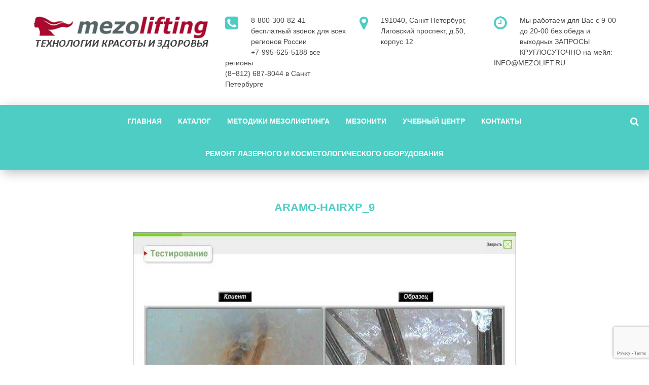

--- FILE ---
content_type: text/html; charset=UTF-8
request_url: https://mezolift.ru/%D0%B3%D0%BB%D0%B0%D0%B2%D0%BD%D0%B0%D1%8F/catalogue/aramo-sg/hairxppro-aramo-sg-hair/aramo-hairxp_9/
body_size: 9044
content:
<!DOCTYPE html>
<!--[if IE 7]>
<html class="ie ie7" lang="ru-RU"
	prefix="og: https://ogp.me/ns#" >
<![endif]-->
<!--[if IE 8]>
<html class="ie ie8" lang="ru-RU"
	prefix="og: https://ogp.me/ns#" >
<![endif]-->
<!--[if !(IE 7) & !(IE 8)]><!-->
<html lang="ru-RU"
	prefix="og: https://ogp.me/ns#" >
<!--<![endif]-->
<head>
<meta charset="UTF-8">
<meta name="viewport" content="width=device-width, initial-scale=1.0">

<!--[if lt IE 9]><script src="http://html5shiv.googlecode.com/svn/trunk/html5.js"></script><![endif]-->
<link rel="pingback" href="https://mezolift.ru/xmlrpc.php">
<link href="" rel="icon" type="image/x-icon">
<meta name='robots' content='max-image-preview:large' />

	<!-- This site is optimized with the Yoast SEO plugin v14.3 - https://yoast.com/wordpress/plugins/seo/ -->
	<title>ARAMO-hairxp_9 - косметологическое оборудование, ремонт косметологического оборудования, новые технологии и препараты в косметологии</title>
	<meta name="robots" content="index, follow" />
	<meta name="googlebot" content="index, follow, max-snippet:-1, max-image-preview:large, max-video-preview:-1" />
	<meta name="bingbot" content="index, follow, max-snippet:-1, max-image-preview:large, max-video-preview:-1" />
	<link rel="canonical" href="https://mezolift.ru/wp-content/uploads/2014/11/ARAMO-hairxp_9.jpg" />
	<meta property="og:locale" content="ru_RU" />
	<meta property="og:type" content="article" />
	<meta property="og:title" content="ARAMO-hairxp_9 - косметологическое оборудование, ремонт косметологического оборудования, новые технологии и препараты в косметологии" />
	<meta property="og:url" content="https://mezolift.ru/wp-content/uploads/2014/11/ARAMO-hairxp_9.jpg" />
	<meta property="og:site_name" content="косметологическое оборудование, ремонт косметологического оборудования, новые технологии и препараты в косметологии" />
	<meta property="og:image" content="https://mezolift.ru/wp-content/uploads/2014/11/ARAMO-hairxp_9.jpg" />
	<meta property="og:image:width" content="850" />
	<meta property="og:image:height" content="638" />
	<script type="application/ld+json" class="yoast-schema-graph">{"@context":"https://schema.org","@graph":[{"@type":"WebSite","@id":"https://mezolift.ru/#website","url":"https://mezolift.ru/","name":"\u043a\u043e\u0441\u043c\u0435\u0442\u043e\u043b\u043e\u0433\u0438\u0447\u0435\u0441\u043a\u043e\u0435 \u043e\u0431\u043e\u0440\u0443\u0434\u043e\u0432\u0430\u043d\u0438\u0435, \u0440\u0435\u043c\u043e\u043d\u0442 \u043a\u043e\u0441\u043c\u0435\u0442\u043e\u043b\u043e\u0433\u0438\u0447\u0435\u0441\u043a\u043e\u0433\u043e \u043e\u0431\u043e\u0440\u0443\u0434\u043e\u0432\u0430\u043d\u0438\u044f, \u043d\u043e\u0432\u044b\u0435 \u0442\u0435\u0445\u043d\u043e\u043b\u043e\u0433\u0438\u0438 \u0438 \u043f\u0440\u0435\u043f\u0430\u0440\u0430\u0442\u044b \u0432 \u043a\u043e\u0441\u043c\u0435\u0442\u043e\u043b\u043e\u0433\u0438\u0438","description":"\u0441\u0442\u0430\u0440\u0435\u043d\u0438\u0435  \u043a\u043e\u0436\u0438 \u0438 \u0442\u0435\u043b\u0430 \u0438  \u043c\u0435\u0442\u043e\u0434\u044b  \u043e\u043c\u043e\u043b\u043e\u0436\u0435\u043d\u0438\u044f: \u043c\u0435\u0437\u043e\u0431\u0435\u0437\u0438\u043d\u044a\u0435\u043a\u0446\u0438\u043e\u043d\u043d\u0430\u044f \u043c\u0435\u0437\u043e\u0442\u0435\u0440\u043b\u0438\u0444\u0442\u0438\u043d\u0433\u0430: \u043c\u0435\u0437\u043e\u043d\u0438\u0442\u0438, \u0438\u043d\u044a\u0435\u043a\u0446\u0438\u043e\u043d\u043d\u0430\u044f \u043c\u0435\u0437\u043e\u0442\u0435\u0440\u0430\u043f\u0438\u044f,  \u0430\u043f\u0438\u044f, \u0430\u043f\u043f\u0430\u0440\u0430\u0442\u043d\u0430\u044f \u043a\u043e\u0441\u043c\u0435\u0442\u043e\u043b\u043e\u0433\u0438\u044f","potentialAction":[{"@type":"SearchAction","target":"https://mezolift.ru/?s={search_term_string}","query-input":"required name=search_term_string"}],"inLanguage":"ru-RU"},{"@type":"WebPage","@id":"https://mezolift.ru/wp-content/uploads/2014/11/ARAMO-hairxp_9.jpg#webpage","url":"https://mezolift.ru/wp-content/uploads/2014/11/ARAMO-hairxp_9.jpg","name":"ARAMO-hairxp_9 - \u043a\u043e\u0441\u043c\u0435\u0442\u043e\u043b\u043e\u0433\u0438\u0447\u0435\u0441\u043a\u043e\u0435 \u043e\u0431\u043e\u0440\u0443\u0434\u043e\u0432\u0430\u043d\u0438\u0435, \u0440\u0435\u043c\u043e\u043d\u0442 \u043a\u043e\u0441\u043c\u0435\u0442\u043e\u043b\u043e\u0433\u0438\u0447\u0435\u0441\u043a\u043e\u0433\u043e \u043e\u0431\u043e\u0440\u0443\u0434\u043e\u0432\u0430\u043d\u0438\u044f, \u043d\u043e\u0432\u044b\u0435 \u0442\u0435\u0445\u043d\u043e\u043b\u043e\u0433\u0438\u0438 \u0438 \u043f\u0440\u0435\u043f\u0430\u0440\u0430\u0442\u044b \u0432 \u043a\u043e\u0441\u043c\u0435\u0442\u043e\u043b\u043e\u0433\u0438\u0438","isPartOf":{"@id":"https://mezolift.ru/#website"},"datePublished":"2014-11-03T12:30:25+00:00","dateModified":"2014-11-03T12:30:25+00:00","inLanguage":"ru-RU","potentialAction":[{"@type":"ReadAction","target":["https://mezolift.ru/wp-content/uploads/2014/11/ARAMO-hairxp_9.jpg"]}]}]}</script>
	<!-- / Yoast SEO plugin. -->


<link rel='dns-prefetch' href='//www.google.com' />
<link rel='dns-prefetch' href='//netdna.bootstrapcdn.com' />
<link rel='dns-prefetch' href='//s.w.org' />
<link rel="alternate" type="application/rss+xml" title="косметологическое оборудование, ремонт косметологического оборудования, новые технологии и препараты в косметологии &raquo; Лента" href="https://mezolift.ru/feed/" />
<link rel="alternate" type="application/rss+xml" title="косметологическое оборудование, ремонт косметологического оборудования, новые технологии и препараты в косметологии &raquo; Лента комментариев" href="https://mezolift.ru/comments/feed/" />

<!-- All in One Webmaster plugin by Crunchify.com --><!-- /All in One Webmaster plugin -->

<link rel="alternate" type="application/rss+xml" title="косметологическое оборудование, ремонт косметологического оборудования, новые технологии и препараты в косметологии &raquo; Лента комментариев к &laquo;ARAMO-hairxp_9&raquo;" href="https://mezolift.ru/%d0%b3%d0%bb%d0%b0%d0%b2%d0%bd%d0%b0%d1%8f/catalogue/aramo-sg/hairxppro-aramo-sg-hair/aramo-hairxp_9/feed/" />
<link rel='stylesheet' id='wp-block-library-css'  href='https://mezolift.ru/wp-includes/css/dist/block-library/style.min.css?ver=6.0.11' type='text/css' media='all' />
<style id='global-styles-inline-css' type='text/css'>
body{--wp--preset--color--black: #000000;--wp--preset--color--cyan-bluish-gray: #abb8c3;--wp--preset--color--white: #ffffff;--wp--preset--color--pale-pink: #f78da7;--wp--preset--color--vivid-red: #cf2e2e;--wp--preset--color--luminous-vivid-orange: #ff6900;--wp--preset--color--luminous-vivid-amber: #fcb900;--wp--preset--color--light-green-cyan: #7bdcb5;--wp--preset--color--vivid-green-cyan: #00d084;--wp--preset--color--pale-cyan-blue: #8ed1fc;--wp--preset--color--vivid-cyan-blue: #0693e3;--wp--preset--color--vivid-purple: #9b51e0;--wp--preset--gradient--vivid-cyan-blue-to-vivid-purple: linear-gradient(135deg,rgba(6,147,227,1) 0%,rgb(155,81,224) 100%);--wp--preset--gradient--light-green-cyan-to-vivid-green-cyan: linear-gradient(135deg,rgb(122,220,180) 0%,rgb(0,208,130) 100%);--wp--preset--gradient--luminous-vivid-amber-to-luminous-vivid-orange: linear-gradient(135deg,rgba(252,185,0,1) 0%,rgba(255,105,0,1) 100%);--wp--preset--gradient--luminous-vivid-orange-to-vivid-red: linear-gradient(135deg,rgba(255,105,0,1) 0%,rgb(207,46,46) 100%);--wp--preset--gradient--very-light-gray-to-cyan-bluish-gray: linear-gradient(135deg,rgb(238,238,238) 0%,rgb(169,184,195) 100%);--wp--preset--gradient--cool-to-warm-spectrum: linear-gradient(135deg,rgb(74,234,220) 0%,rgb(151,120,209) 20%,rgb(207,42,186) 40%,rgb(238,44,130) 60%,rgb(251,105,98) 80%,rgb(254,248,76) 100%);--wp--preset--gradient--blush-light-purple: linear-gradient(135deg,rgb(255,206,236) 0%,rgb(152,150,240) 100%);--wp--preset--gradient--blush-bordeaux: linear-gradient(135deg,rgb(254,205,165) 0%,rgb(254,45,45) 50%,rgb(107,0,62) 100%);--wp--preset--gradient--luminous-dusk: linear-gradient(135deg,rgb(255,203,112) 0%,rgb(199,81,192) 50%,rgb(65,88,208) 100%);--wp--preset--gradient--pale-ocean: linear-gradient(135deg,rgb(255,245,203) 0%,rgb(182,227,212) 50%,rgb(51,167,181) 100%);--wp--preset--gradient--electric-grass: linear-gradient(135deg,rgb(202,248,128) 0%,rgb(113,206,126) 100%);--wp--preset--gradient--midnight: linear-gradient(135deg,rgb(2,3,129) 0%,rgb(40,116,252) 100%);--wp--preset--duotone--dark-grayscale: url('#wp-duotone-dark-grayscale');--wp--preset--duotone--grayscale: url('#wp-duotone-grayscale');--wp--preset--duotone--purple-yellow: url('#wp-duotone-purple-yellow');--wp--preset--duotone--blue-red: url('#wp-duotone-blue-red');--wp--preset--duotone--midnight: url('#wp-duotone-midnight');--wp--preset--duotone--magenta-yellow: url('#wp-duotone-magenta-yellow');--wp--preset--duotone--purple-green: url('#wp-duotone-purple-green');--wp--preset--duotone--blue-orange: url('#wp-duotone-blue-orange');--wp--preset--font-size--small: 13px;--wp--preset--font-size--medium: 20px;--wp--preset--font-size--large: 36px;--wp--preset--font-size--x-large: 42px;}.has-black-color{color: var(--wp--preset--color--black) !important;}.has-cyan-bluish-gray-color{color: var(--wp--preset--color--cyan-bluish-gray) !important;}.has-white-color{color: var(--wp--preset--color--white) !important;}.has-pale-pink-color{color: var(--wp--preset--color--pale-pink) !important;}.has-vivid-red-color{color: var(--wp--preset--color--vivid-red) !important;}.has-luminous-vivid-orange-color{color: var(--wp--preset--color--luminous-vivid-orange) !important;}.has-luminous-vivid-amber-color{color: var(--wp--preset--color--luminous-vivid-amber) !important;}.has-light-green-cyan-color{color: var(--wp--preset--color--light-green-cyan) !important;}.has-vivid-green-cyan-color{color: var(--wp--preset--color--vivid-green-cyan) !important;}.has-pale-cyan-blue-color{color: var(--wp--preset--color--pale-cyan-blue) !important;}.has-vivid-cyan-blue-color{color: var(--wp--preset--color--vivid-cyan-blue) !important;}.has-vivid-purple-color{color: var(--wp--preset--color--vivid-purple) !important;}.has-black-background-color{background-color: var(--wp--preset--color--black) !important;}.has-cyan-bluish-gray-background-color{background-color: var(--wp--preset--color--cyan-bluish-gray) !important;}.has-white-background-color{background-color: var(--wp--preset--color--white) !important;}.has-pale-pink-background-color{background-color: var(--wp--preset--color--pale-pink) !important;}.has-vivid-red-background-color{background-color: var(--wp--preset--color--vivid-red) !important;}.has-luminous-vivid-orange-background-color{background-color: var(--wp--preset--color--luminous-vivid-orange) !important;}.has-luminous-vivid-amber-background-color{background-color: var(--wp--preset--color--luminous-vivid-amber) !important;}.has-light-green-cyan-background-color{background-color: var(--wp--preset--color--light-green-cyan) !important;}.has-vivid-green-cyan-background-color{background-color: var(--wp--preset--color--vivid-green-cyan) !important;}.has-pale-cyan-blue-background-color{background-color: var(--wp--preset--color--pale-cyan-blue) !important;}.has-vivid-cyan-blue-background-color{background-color: var(--wp--preset--color--vivid-cyan-blue) !important;}.has-vivid-purple-background-color{background-color: var(--wp--preset--color--vivid-purple) !important;}.has-black-border-color{border-color: var(--wp--preset--color--black) !important;}.has-cyan-bluish-gray-border-color{border-color: var(--wp--preset--color--cyan-bluish-gray) !important;}.has-white-border-color{border-color: var(--wp--preset--color--white) !important;}.has-pale-pink-border-color{border-color: var(--wp--preset--color--pale-pink) !important;}.has-vivid-red-border-color{border-color: var(--wp--preset--color--vivid-red) !important;}.has-luminous-vivid-orange-border-color{border-color: var(--wp--preset--color--luminous-vivid-orange) !important;}.has-luminous-vivid-amber-border-color{border-color: var(--wp--preset--color--luminous-vivid-amber) !important;}.has-light-green-cyan-border-color{border-color: var(--wp--preset--color--light-green-cyan) !important;}.has-vivid-green-cyan-border-color{border-color: var(--wp--preset--color--vivid-green-cyan) !important;}.has-pale-cyan-blue-border-color{border-color: var(--wp--preset--color--pale-cyan-blue) !important;}.has-vivid-cyan-blue-border-color{border-color: var(--wp--preset--color--vivid-cyan-blue) !important;}.has-vivid-purple-border-color{border-color: var(--wp--preset--color--vivid-purple) !important;}.has-vivid-cyan-blue-to-vivid-purple-gradient-background{background: var(--wp--preset--gradient--vivid-cyan-blue-to-vivid-purple) !important;}.has-light-green-cyan-to-vivid-green-cyan-gradient-background{background: var(--wp--preset--gradient--light-green-cyan-to-vivid-green-cyan) !important;}.has-luminous-vivid-amber-to-luminous-vivid-orange-gradient-background{background: var(--wp--preset--gradient--luminous-vivid-amber-to-luminous-vivid-orange) !important;}.has-luminous-vivid-orange-to-vivid-red-gradient-background{background: var(--wp--preset--gradient--luminous-vivid-orange-to-vivid-red) !important;}.has-very-light-gray-to-cyan-bluish-gray-gradient-background{background: var(--wp--preset--gradient--very-light-gray-to-cyan-bluish-gray) !important;}.has-cool-to-warm-spectrum-gradient-background{background: var(--wp--preset--gradient--cool-to-warm-spectrum) !important;}.has-blush-light-purple-gradient-background{background: var(--wp--preset--gradient--blush-light-purple) !important;}.has-blush-bordeaux-gradient-background{background: var(--wp--preset--gradient--blush-bordeaux) !important;}.has-luminous-dusk-gradient-background{background: var(--wp--preset--gradient--luminous-dusk) !important;}.has-pale-ocean-gradient-background{background: var(--wp--preset--gradient--pale-ocean) !important;}.has-electric-grass-gradient-background{background: var(--wp--preset--gradient--electric-grass) !important;}.has-midnight-gradient-background{background: var(--wp--preset--gradient--midnight) !important;}.has-small-font-size{font-size: var(--wp--preset--font-size--small) !important;}.has-medium-font-size{font-size: var(--wp--preset--font-size--medium) !important;}.has-large-font-size{font-size: var(--wp--preset--font-size--large) !important;}.has-x-large-font-size{font-size: var(--wp--preset--font-size--x-large) !important;}
</style>
<link rel='stylesheet' id='bwpt-sc-genericons-style-css'  href='https://mezolift.ru/wp-content/plugins/bwp-shortcodes/genericons/genericons.css?ver=6.0.11' type='text/css' media='all' />
<link rel='stylesheet' id='bwpt-sc-main-style-css'  href='https://mezolift.ru/wp-content/plugins/bwp-shortcodes/css/bwp-shortcodes-style.css?ver=6.0.11' type='text/css' media='all' />
<link rel='stylesheet' id='contact-form-7-css'  href='https://mezolift.ru/wp-content/plugins/contact-form-7/includes/css/styles.css?ver=5.1.9' type='text/css' media='all' />
<link rel='stylesheet' id='wp-pagenavi-css'  href='https://mezolift.ru/wp-content/plugins/wp-pagenavi/pagenavi-css.css?ver=2.70' type='text/css' media='all' />
<link rel='stylesheet' id='parent-style-css'  href='https://mezolift.ru/wp-content/themes/gpprime/style.css?ver=6.0.11' type='text/css' media='all' />
<link rel='stylesheet' id='theme-style-css'  href='https://mezolift.ru/wp-content/themes/gpprime-child-theme/style.css?ver=6.0.11' type='text/css' media='all' />
<link rel='stylesheet' id='tf-compiled-options-prime-css'  href='https://mezolift.ru/wp-content/uploads/titan-framework-prime-css.css?ver=6.0.11' type='text/css' media='all' />
<link rel='stylesheet' id='font-awesome-css'  href='//netdna.bootstrapcdn.com/font-awesome/4.7.0/css/font-awesome.min.css?ver=4.7.0' type='text/css' media='all' />
<script type='text/javascript' src='https://mezolift.ru/wp-includes/js/jquery/jquery.min.js?ver=3.6.0' id='jquery-core-js'></script>
<script type='text/javascript' src='https://mezolift.ru/wp-includes/js/jquery/jquery-migrate.min.js?ver=3.3.2' id='jquery-migrate-js'></script>
<link rel="https://api.w.org/" href="https://mezolift.ru/wp-json/" /><link rel="alternate" type="application/json" href="https://mezolift.ru/wp-json/wp/v2/media/235" /><link rel="EditURI" type="application/rsd+xml" title="RSD" href="https://mezolift.ru/xmlrpc.php?rsd" />
<link rel="wlwmanifest" type="application/wlwmanifest+xml" href="https://mezolift.ru/wp-includes/wlwmanifest.xml" /> 
<meta name="generator" content="WordPress 6.0.11" />
<link rel='shortlink' href='https://mezolift.ru/?p=235' />
<link rel="alternate" type="application/json+oembed" href="https://mezolift.ru/wp-json/oembed/1.0/embed?url=https%3A%2F%2Fmezolift.ru%2F%25d0%25b3%25d0%25bb%25d0%25b0%25d0%25b2%25d0%25bd%25d0%25b0%25d1%258f%2Fcatalogue%2Faramo-sg%2Fhairxppro-aramo-sg-hair%2Faramo-hairxp_9%2F" />
<link rel="alternate" type="text/xml+oembed" href="https://mezolift.ru/wp-json/oembed/1.0/embed?url=https%3A%2F%2Fmezolift.ru%2F%25d0%25b3%25d0%25bb%25d0%25b0%25d0%25b2%25d0%25bd%25d0%25b0%25d1%258f%2Fcatalogue%2Faramo-sg%2Fhairxppro-aramo-sg-hair%2Faramo-hairxp_9%2F&#038;format=xml" />
<script id="wpcp_disable_selection" type="text/javascript">
//<![CDATA[
var image_save_msg='You Can Not Save images!';
	var no_menu_msg='Context Menu disabled!';
	var smessage = "Content is protected !!";

function disableEnterKey(e)
{
	var elemtype = e.target.tagName;
	
	elemtype = elemtype.toUpperCase();
	
	if (elemtype == "TEXT" || elemtype == "TEXTAREA" || elemtype == "INPUT" || elemtype == "PASSWORD" || elemtype == "SELECT" || elemtype == "OPTION" || elemtype == "EMBED")
	{
		elemtype = 'TEXT';
	}
	
	if (e.ctrlKey){
     var key;
     if(window.event)
          key = window.event.keyCode;     //IE
     else
          key = e.which;     //firefox (97)
    //if (key != 17) alert(key);
     if (elemtype!= 'TEXT' && (key == 97 || key == 65 || key == 67 || key == 99 || key == 88 || key == 120 || key == 26 || key == 85  || key == 86 || key == 83 || key == 43))
     {
          show_wpcp_message('You are not allowed to copy content or view source');
          return false;
     }else
     	return true;
     }
}

//////////////////////////////////////////////////////////////////////////////////////
function disable_copy(e)
{	
	var elemtype = e.target.tagName;
	
	elemtype = elemtype.toUpperCase();
	
	if (elemtype == "TEXT" || elemtype == "TEXTAREA" || elemtype == "INPUT" || elemtype == "PASSWORD" || elemtype == "SELECT" || elemtype == "OPTION" || elemtype == "EMBED")
	{
		elemtype = 'TEXT';
	}
	var isSafari = /Safari/.test(navigator.userAgent) && /Apple Computer/.test(navigator.vendor);
	
	var checker_IMG = '';
	if (elemtype == "IMG" && checker_IMG == 'checked' && e.detail >= 2) {show_wpcp_message(alertMsg_IMG);return false;}
	if (elemtype != "TEXT")
	{
		if (smessage !== "" && e.detail == 2)
			show_wpcp_message(smessage);
		
		if (isSafari)
			return true;
		else
			return false;
	}	
}

//////////////////////////////////////////////////////////////////////////////////////
function disable_copy_ie()
{
	var elemtype = window.event.srcElement.nodeName;
	elemtype = elemtype.toUpperCase();
	if (elemtype == "IMG") {show_wpcp_message(alertMsg_IMG);return false;}
	if (elemtype != "TEXT" && elemtype != "TEXTAREA" && elemtype != "INPUT" && elemtype != "PASSWORD" && elemtype != "SELECT" && elemtype != "OPTION" && elemtype != "EMBED")
	{
		return false;
	}
}	
function reEnable()
{
	return true;
}
document.onkeydown = disableEnterKey;
document.onselectstart = disable_copy_ie;
if(navigator.userAgent.indexOf('MSIE')==-1)
{
	document.onmousedown = disable_copy;
	document.onclick = reEnable;
}
function disableSelection(target)
{
    //For IE This code will work
    if (typeof target.onselectstart!="undefined")
    target.onselectstart = disable_copy_ie;
    
    //For Firefox This code will work
    else if (typeof target.style.MozUserSelect!="undefined")
    {target.style.MozUserSelect="none";}
    
    //All other  (ie: Opera) This code will work
    else
    target.onmousedown=function(){return false}
    target.style.cursor = "default";
}
//Calling the JS function directly just after body load
window.onload = function(){disableSelection(document.body);};
//]]>
</script>
	<script id="wpcp_disable_Right_Click" type="text/javascript">
	//<![CDATA[
	document.ondragstart = function() { return false;}
	/* ^^^^^^^^^^^^^^^^^^^^^^^^^^^^^^^^^^^^^^^^^^^^^^^^^^^^^^^^^^^^^^
	Disable context menu on images by GreenLava Version 1.0
	^^^^^^^^^^^^^^^^^^^^^^^^^^^^^^^^^^^^^^^^^^^^^^^^^^^^^^^^^^^^^^ */
	    function nocontext(e) {
	       return false;
	    }
	    document.oncontextmenu = nocontext;
	//]]>
	</script>
<style>
.unselectable
{
-moz-user-select:none;
-webkit-user-select:none;
cursor: default;
}
html
{
-webkit-touch-callout: none;
-webkit-user-select: none;
-khtml-user-select: none;
-moz-user-select: none;
-ms-user-select: none;
user-select: none;
-webkit-tap-highlight-color: rgba(0,0,0,0);
}
</style>
<script id="wpcp_css_disable_selection" type="text/javascript">
var e = document.getElementsByTagName('body')[0];
if(e)
{
	e.setAttribute('unselectable',on);
}
</script>
<style type="text/css">.recentcomments a{display:inline !important;padding:0 !important;margin:0 !important;}</style>
<style>
.main-img,.count-blok,.contact-blok{background-repeat:no-repeat;background-position:center center;background-size:cover}
.main-img {background-image:url('https://mezolift.ru/wp-content/uploads/2018/02/training_main03-copy-compressed-1.jpg')}  
	 
.count-blok {background-image:url('')}
 
.contact-blok {background-image:url('')}.postcol{float:left; width: 66%; padding-right:3%; margin-right: 4%; border-right: 1px solid #eee; padding-top:30px} @media only screen and (max-width:900px){.postcol {float: left; width: 100%; padding-right:0; margin-right:0; border:none}}.product-blok .cell {height: 546px; overflow: hidden}   @media only screen and (max-width:900px){  .product-blok .cell { height: auto}}.testimonial-inner {height: 505px; overflow: hidden }  @media only screen and (max-width:900px){  .testimonial-inner { height: auto}}.team-text {height: 280px;  overflow: hidden}  @media only screen and (max-width:900px){ .team-text{ height: auto}}a, .team-blok p a, .entry-date a, .side-blok a, .side-blok p a:hover {color:#333333}a:hover, h2.post-title a:hover,.side-blok a:hover, .post-col a:hover, .credits a:hover, .side-blok p a, .breadcrumbs a:hover,.entry-date a:hover, .team-blok p a:hover,  .side-blok .tagcloud a:hover, .wp-pagenavi a:hover,ul.related-posts li a:hover {color:#ff6b6b}.img-wrap p {background:#ff6b6b} .team-blok h3, .arch-title{ color:#ff6b6b !important}.side-blok .tagcloud a,  .wp-pagenavi span.current, .featured-item span{ background:#ff6b6b}.site-title a,   .site-title-center a{color:#ff6b6b}.header-logo .fa{color:#4ecdc4}.menunav,  #mob, .search-expand{background:#4ecdc4}.menunav ul li > ul:after{border-bottom:15px solid #4ecdc4}.menunav li a, .menunav li a:hover{color:#ffffff}.menunav ul li:hover, .current-menu-item{background:#bd81a7}.menunav ul li ul{background:#4ecdc4}.menunav ul li ul li:hover{background:#bd81a7} h1, h2, h3,h4, h5, h6, h2.post-title a{color:#333333}#emailSub-widget input[type="submit"],a.btn, input[type="submit"].btn, .wpcf7-submit, .comment-form input[type="submit"] {background:#ff6b6b}#emailSub-widget input[type="submit"]:hover,  .btn:hover, input[type="submit"].btn:hover, .wpcf7-submit:hover,  .comment-form input[type="submit"]:hover, .social-bar ul li:hover {background:#bd81a7}#emailSub-widget{background:#4ecdc4;  color:#ffffff}.testimonial-info{color:#4ecdc4}.news-text{background:#4ecdc4}.news-text:after{ border-bottom:25px solid #4ecdc4}.side-title{color:#bd81a7}.breadcrumbs, .breadcrumbs a{ color:#4ecdc4}h3#reply-title, .comment-title{color:#4ecdc4}  blockquote {border-left:15px solid #4ecdc4}  ol li:before,  .post ul li:before, .side-blok ul li:before, .sub-text-blok ul li:before, .just-text-blok ul li:before,.type-page ul li:before{background:#4ecdc4}.product-blok  h2{ color:#4ecdc4}
</style>
 </head>
<body class="attachment attachment-template-default attachmentid-235 attachment-jpeg unselectable">
 
<div class="header-logo">
	 <span class="site-title">
   <a href="/" rel="home"><img src="https://mezolift.ru/wp-content/uploads/2018/02/LOG0_MEZOLIFT.jpg" alt="косметологическое оборудование, ремонт косметологического оборудования, новые технологии и препараты в косметологии"></a>
</span><!-- end site-title -->

	
<span class="site-shed">
<i class="fa fa-clock-o"></i>
Мы работаем для Вас с 9-00 до 20-00 без обеда и выходных ЗАПРОСЫ КРУГЛОСУТОЧНО на мейл: INFO@MEZOLIFT.RU</span><!-- end site-shed -->
<span class="site-place">
<i class="fa fa-map-marker"></i>
 191040, Санкт Петербург, Лиговский проспект, д.50, корпус 12</span><!-- end site-place -->
<span class="site-phone">
<i class="fa fa-phone-square"></i>
 8-800-300-82-41 бесплатный звонок для всех регионов России<br />
 +7-995-625-5188 все регионы<br />
 (8−812) 687-8044 в Санкт Петербурге</span><!-- end site-phone -->
 

<div class="clear"></div>
</div><!-- end logo -->
 
<div id="mob">
<a href="#mobilemenu"> <span><i class="fa fa-bars"></i> Открыть меню</span></a>
</div>
<div id="menu" class="menunav">
<ul id="menu-menu-1" class="top-menu"><li id="menu-item-448" class="menu-item menu-item-type-custom menu-item-object-custom menu-item-448"><a href="/">Главная</a></li>
<li id="menu-item-411" class="menu-item menu-item-type-post_type menu-item-object-page menu-item-411"><a href="https://mezolift.ru/%d0%ba%d0%b0%d1%82%d0%b0%d0%bb%d0%be%d0%b3-%d0%be%d0%b1%d0%be%d1%80%d1%83%d0%b4%d0%be%d0%b2%d0%b0%d0%bd%d0%b8%d1%8f-%d0%b4%d0%bb%d1%8f-%d0%ba%d0%be%d1%81%d0%bc%d0%b5%d1%82%d0%be%d0%bb%d0%be%d0%b3/">Каталог</a></li>
<li id="menu-item-17" class="menu-item menu-item-type-post_type menu-item-object-page menu-item-17"><a href="https://mezolift.ru/mesolifting-technologies/">Методики мезолифтинга</a></li>
<li id="menu-item-22" class="menu-item menu-item-type-post_type menu-item-object-page menu-item-22"><a href="https://mezolift.ru/tredlifting/">Мезонити</a></li>
<li id="menu-item-28" class="menu-item menu-item-type-post_type menu-item-object-page menu-item-28"><a href="https://mezolift.ru/traing/">Учебный центр</a></li>
<li id="menu-item-25" class="menu-item menu-item-type-post_type menu-item-object-page menu-item-25"><a href="https://mezolift.ru/cotacts/">Контакты</a></li>
<li id="menu-item-489" class="menu-item menu-item-type-post_type menu-item-object-page menu-item-489"><a href="https://mezolift.ru/repairing/">Ремонт лазерного и косметологического оборудования</a></li>
</ul> <div class="toggle-search active"><i class="fa fa-search"></i></div>
<div class="search-expand">
<div class="search-expand-inner">
<form method="get" class="searchform" action="https://mezolift.ru/">
<input type="text" class="search" name="s" onblur="if(this.value=='')this.value='Поиск по сайту';" onfocus="if(this.value=='Поиск по сайту')this.value='';" value="Поиск по сайту">
</form></div>
</div><!-- end toggle-search -->
</div><!-- end menunav -->
<a id="showHere"></a> 
<div class="maincol">
<div class="maincol-inner">
<div class="attachment-blok">
		
<div id="post-235" class="post-235 attachment type-attachment status-inherit hentry">
<h3 id="reply-title"> ARAMO-hairxp_9 </h3>
 
 <p class="attachment">
	<a href="https://mezolift.ru/%d0%b3%d0%bb%d0%b0%d0%b2%d0%bd%d0%b0%d1%8f/catalogue/aramo-sg/hairxppro-aramo-sg-hair/aramo-hairxp_10/" title="ARAMO-hairxp_9" rel="attachment"><img width="850" height="638" src="https://mezolift.ru/wp-content/uploads/2014/11/ARAMO-hairxp_9.jpg" class="attachment-900x900 size-900x900" alt="" loading="lazy" srcset="https://mezolift.ru/wp-content/uploads/2014/11/ARAMO-hairxp_9.jpg 850w, https://mezolift.ru/wp-content/uploads/2014/11/ARAMO-hairxp_9-300x225.jpg 300w" sizes="(max-width: 850px) 100vw, 850px" /></a></p>

</div>
</div><!-- end post  -->
<div class="clear"></div> 	
</div><!-- end maincol inner-->
</div><!-- end maincol -->
<a id="backtop" href="#top"><i class="fa fa-chevron-circle-up" aria-hidden="true"></i></a> 
<div class="clear"></div>
<div class="credits">
<p>&copy; 2025 косметологическое оборудование, ремонт косметологического оборудования, новые технологии и препараты в косметологии  &middot;  Копирование материалов сайта без разрешения запрещено   <br /> Дизайн и поддержка: GoodwinPress.ru</p>
 </div><!-- end // credits -->
 
<div id="mobilemenu" class="mobilemenu">
<ul id="menu-menu-2" class="top-menu"><li class="menu-item menu-item-type-custom menu-item-object-custom menu-item-448"><a href="/">Главная</a></li>
<li class="menu-item menu-item-type-post_type menu-item-object-page menu-item-411"><a href="https://mezolift.ru/%d0%ba%d0%b0%d1%82%d0%b0%d0%bb%d0%be%d0%b3-%d0%be%d0%b1%d0%be%d1%80%d1%83%d0%b4%d0%be%d0%b2%d0%b0%d0%bd%d0%b8%d1%8f-%d0%b4%d0%bb%d1%8f-%d0%ba%d0%be%d1%81%d0%bc%d0%b5%d1%82%d0%be%d0%bb%d0%be%d0%b3/">Каталог</a></li>
<li class="menu-item menu-item-type-post_type menu-item-object-page menu-item-17"><a href="https://mezolift.ru/mesolifting-technologies/">Методики мезолифтинга</a></li>
<li class="menu-item menu-item-type-post_type menu-item-object-page menu-item-22"><a href="https://mezolift.ru/tredlifting/">Мезонити</a></li>
<li class="menu-item menu-item-type-post_type menu-item-object-page menu-item-28"><a href="https://mezolift.ru/traing/">Учебный центр</a></li>
<li class="menu-item menu-item-type-post_type menu-item-object-page menu-item-25"><a href="https://mezolift.ru/cotacts/">Контакты</a></li>
<li class="menu-item menu-item-type-post_type menu-item-object-page menu-item-489"><a href="https://mezolift.ru/repairing/">Ремонт лазерного и косметологического оборудования</a></li>
</ul></div><!-- end // mobilemenu -->
	<div id="wpcp-error-message" class="msgmsg-box-wpcp warning-wpcp hideme"><span>error: </span>Content is protected !!</div>
	<script>
	var timeout_result;
	function show_wpcp_message(smessage)
	{
		if (smessage !== "")
			{
			var smessage_text = '<span>Alert: </span>'+smessage;
			document.getElementById("wpcp-error-message").innerHTML = smessage_text;
			document.getElementById("wpcp-error-message").className = "msgmsg-box-wpcp warning-wpcp showme";
			clearTimeout(timeout_result);
			timeout_result = setTimeout(hide_message, 3000);
			}
	}
	function hide_message()
	{
		document.getElementById("wpcp-error-message").className = "msgmsg-box-wpcp warning-wpcp hideme";
	}
	</script>
		<style>
	@media print {
	body * {display: none !important;}
		body:after {
		content: "You are not allowed to print preview this page, Thank you"; }
	}
	</style>
		<style type="text/css">
	#wpcp-error-message {
	    direction: ltr;
	    text-align: center;
	    transition: opacity 900ms ease 0s;
	    z-index: 99999999;
	}
	.hideme {
    	opacity:0;
    	visibility: hidden;
	}
	.showme {
    	opacity:1;
    	visibility: visible;
	}
	.msgmsg-box-wpcp {
		border-radius: 10px;
		color: #555;
		font-family: Tahoma;
		font-size: 11px;
		margin: 10px;
		padding: 10px 36px;
		position: fixed;
		width: 255px;
		top: 50%;
  		left: 50%;
  		margin-top: -10px;
  		margin-left: -130px;
  		-webkit-box-shadow: 0px 0px 34px 2px rgba(242,191,191,1);
		-moz-box-shadow: 0px 0px 34px 2px rgba(242,191,191,1);
		box-shadow: 0px 0px 34px 2px rgba(242,191,191,1);
	}
	.msgmsg-box-wpcp span {
		font-weight:bold;
		text-transform:uppercase;
	}
	.error-wpcp {		background:#ffecec url('https://mezolift.ru/wp-content/plugins/wp-content-copy-protector/images/error.png') no-repeat 10px 50%;
		border:1px solid #f5aca6;
	}
	.success {
		background:#e9ffd9 url('https://mezolift.ru/wp-content/plugins/wp-content-copy-protector/images/success.png') no-repeat 10px 50%;
		border:1px solid #a6ca8a;
	}
	.warning-wpcp {
		background:#ffecec url('https://mezolift.ru/wp-content/plugins/wp-content-copy-protector/images/warning.png') no-repeat 10px 50%;
		border:1px solid #f5aca6;
	}
	.notice {
		background:#e3f7fc url('https://mezolift.ru/wp-content/plugins/wp-content-copy-protector/images/notice.png') no-repeat 10px 50%;
		border:1px solid #8ed9f6;
	}
    </style>

<script type= "text/javascript">function gotoal(link){window.open(link.replace("_","http://"));}</script>
<script type='text/javascript' src='https://mezolift.ru/wp-includes/js/jquery/ui/core.min.js?ver=1.13.1' id='jquery-ui-core-js'></script>
<script type='text/javascript' src='https://mezolift.ru/wp-includes/js/jquery/ui/accordion.min.js?ver=1.13.1' id='jquery-ui-accordion-js'></script>
<script type='text/javascript' src='https://mezolift.ru/wp-includes/js/jquery/ui/tabs.min.js?ver=1.13.1' id='jquery-ui-tabs-js'></script>
<script type='text/javascript' src='https://mezolift.ru/wp-content/plugins/bwp-shortcodes/js/bwp-shortcodes-js.js' id='bwpt-shortcodes-js-js'></script>
<script type='text/javascript' id='contact-form-7-js-extra'>
/* <![CDATA[ */
var wpcf7 = {"apiSettings":{"root":"https:\/\/mezolift.ru\/wp-json\/contact-form-7\/v1","namespace":"contact-form-7\/v1"},"cached":"1"};
/* ]]> */
</script>
<script type='text/javascript' src='https://mezolift.ru/wp-content/plugins/contact-form-7/includes/js/scripts.js?ver=5.1.9' id='contact-form-7-js'></script>
<script type='text/javascript' src='https://www.google.com/recaptcha/api.js?render=6Ld3P3cfAAAAABA43vbjV0FttalSV09RsB68UbvI&#038;ver=3.0' id='google-recaptcha-js'></script>
<script type='text/javascript' src='https://mezolift.ru/wp-content/themes/gpprime/scripts/jquery.mmenu.min.js?ver=5.6.1' id='mmenu-js'></script>
<script type='text/javascript' src='https://mezolift.ru/wp-content/themes/gpprime/scripts/jquery.counterup.min.js?ver=2.2.2' id='counter-js'></script>
<script type='text/javascript' src='https://mezolift.ru/wp-content/themes/gpprime/scripts/waypoints.js?ver=2.0.3' id='waypoints-js'></script>
<script type='text/javascript' src='https://mezolift.ru/wp-content/themes/gpprime/scripts/headhesive.min.js?ver=1.2.0' id='headhesive-js'></script>
<script type='text/javascript' src='https://mezolift.ru/wp-content/themes/gpprime/scripts/theia-sticky-sidebar.js?ver=1.1.2' id='theia-sticky-sidebar-js'></script>
<script type='text/javascript' src='https://mezolift.ru/wp-content/themes/gpprime/scripts/custom.js?ver=1.0.0' id='custom-js'></script>
<script type='text/javascript' src='https://mezolift.ru/wp-includes/js/comment-reply.min.js?ver=6.0.11' id='comment-reply-js'></script>
<script type="text/javascript">
( function( sitekey, actions ) {

	document.addEventListener( 'DOMContentLoaded', function( event ) {
		var wpcf7recaptcha = {

			execute: function( action ) {
				grecaptcha.execute(
					sitekey,
					{ action: action }
				).then( function( token ) {
					var event = new CustomEvent( 'wpcf7grecaptchaexecuted', {
						detail: {
							action: action,
							token: token,
						},
					} );

					document.dispatchEvent( event );
				} );
			},

			executeOnHomepage: function() {
				wpcf7recaptcha.execute( actions[ 'homepage' ] );
			},

			executeOnContactform: function() {
				wpcf7recaptcha.execute( actions[ 'contactform' ] );
			},

		};

		grecaptcha.ready(
			wpcf7recaptcha.executeOnHomepage
		);

		document.addEventListener( 'change',
			wpcf7recaptcha.executeOnContactform, false
		);

		document.addEventListener( 'wpcf7submit',
			wpcf7recaptcha.executeOnHomepage, false
		);

	} );

	document.addEventListener( 'wpcf7grecaptchaexecuted', function( event ) {
		var fields = document.querySelectorAll(
			"form.wpcf7-form input[name='g-recaptcha-response']"
		);

		for ( var i = 0; i < fields.length; i++ ) {
			var field = fields[ i ];
			field.setAttribute( 'value', event.detail.token );
		}
	} );

} )(
	'6Ld3P3cfAAAAABA43vbjV0FttalSV09RsB68UbvI',
	{"homepage":"homepage","contactform":"contactform"}
);
</script>
<!--LiveInternet counter--><script type="text/javascript">
document.write("<a href='//www.liveinternet.ru/click' "+
"target=_blank><img src='//counter.yadro.ru/hit?t28.3;r"+
escape(document.referrer)+((typeof(screen)=="undefined")?"":
";s"+screen.width+"*"+screen.height+"*"+(screen.colorDepth?
screen.colorDepth:screen.pixelDepth))+";u"+escape(document.URL)+
";h"+escape(document.title.substring(0,150))+";"+Math.random()+
"' alt='' title='LiveInternet: показано количество просмотров и"+
" посетителей' "+
"border='0' width='88' height='120'></a>")
</script><!--/LiveInternet-->
</body>
</html>
<!-- Dynamic page generated in 0.186 seconds. -->
<!-- Cached page generated by WP-Super-Cache on 2025-11-21 05:38:47 -->

<!-- super cache -->

--- FILE ---
content_type: text/html; charset=utf-8
request_url: https://www.google.com/recaptcha/api2/anchor?ar=1&k=6Ld3P3cfAAAAABA43vbjV0FttalSV09RsB68UbvI&co=aHR0cHM6Ly9tZXpvbGlmdC5ydTo0NDM.&hl=en&v=TkacYOdEJbdB_JjX802TMer9&size=invisible&anchor-ms=20000&execute-ms=15000&cb=iv0qbnlk8syb
body_size: 44987
content:
<!DOCTYPE HTML><html dir="ltr" lang="en"><head><meta http-equiv="Content-Type" content="text/html; charset=UTF-8">
<meta http-equiv="X-UA-Compatible" content="IE=edge">
<title>reCAPTCHA</title>
<style type="text/css">
/* cyrillic-ext */
@font-face {
  font-family: 'Roboto';
  font-style: normal;
  font-weight: 400;
  src: url(//fonts.gstatic.com/s/roboto/v18/KFOmCnqEu92Fr1Mu72xKKTU1Kvnz.woff2) format('woff2');
  unicode-range: U+0460-052F, U+1C80-1C8A, U+20B4, U+2DE0-2DFF, U+A640-A69F, U+FE2E-FE2F;
}
/* cyrillic */
@font-face {
  font-family: 'Roboto';
  font-style: normal;
  font-weight: 400;
  src: url(//fonts.gstatic.com/s/roboto/v18/KFOmCnqEu92Fr1Mu5mxKKTU1Kvnz.woff2) format('woff2');
  unicode-range: U+0301, U+0400-045F, U+0490-0491, U+04B0-04B1, U+2116;
}
/* greek-ext */
@font-face {
  font-family: 'Roboto';
  font-style: normal;
  font-weight: 400;
  src: url(//fonts.gstatic.com/s/roboto/v18/KFOmCnqEu92Fr1Mu7mxKKTU1Kvnz.woff2) format('woff2');
  unicode-range: U+1F00-1FFF;
}
/* greek */
@font-face {
  font-family: 'Roboto';
  font-style: normal;
  font-weight: 400;
  src: url(//fonts.gstatic.com/s/roboto/v18/KFOmCnqEu92Fr1Mu4WxKKTU1Kvnz.woff2) format('woff2');
  unicode-range: U+0370-0377, U+037A-037F, U+0384-038A, U+038C, U+038E-03A1, U+03A3-03FF;
}
/* vietnamese */
@font-face {
  font-family: 'Roboto';
  font-style: normal;
  font-weight: 400;
  src: url(//fonts.gstatic.com/s/roboto/v18/KFOmCnqEu92Fr1Mu7WxKKTU1Kvnz.woff2) format('woff2');
  unicode-range: U+0102-0103, U+0110-0111, U+0128-0129, U+0168-0169, U+01A0-01A1, U+01AF-01B0, U+0300-0301, U+0303-0304, U+0308-0309, U+0323, U+0329, U+1EA0-1EF9, U+20AB;
}
/* latin-ext */
@font-face {
  font-family: 'Roboto';
  font-style: normal;
  font-weight: 400;
  src: url(//fonts.gstatic.com/s/roboto/v18/KFOmCnqEu92Fr1Mu7GxKKTU1Kvnz.woff2) format('woff2');
  unicode-range: U+0100-02BA, U+02BD-02C5, U+02C7-02CC, U+02CE-02D7, U+02DD-02FF, U+0304, U+0308, U+0329, U+1D00-1DBF, U+1E00-1E9F, U+1EF2-1EFF, U+2020, U+20A0-20AB, U+20AD-20C0, U+2113, U+2C60-2C7F, U+A720-A7FF;
}
/* latin */
@font-face {
  font-family: 'Roboto';
  font-style: normal;
  font-weight: 400;
  src: url(//fonts.gstatic.com/s/roboto/v18/KFOmCnqEu92Fr1Mu4mxKKTU1Kg.woff2) format('woff2');
  unicode-range: U+0000-00FF, U+0131, U+0152-0153, U+02BB-02BC, U+02C6, U+02DA, U+02DC, U+0304, U+0308, U+0329, U+2000-206F, U+20AC, U+2122, U+2191, U+2193, U+2212, U+2215, U+FEFF, U+FFFD;
}
/* cyrillic-ext */
@font-face {
  font-family: 'Roboto';
  font-style: normal;
  font-weight: 500;
  src: url(//fonts.gstatic.com/s/roboto/v18/KFOlCnqEu92Fr1MmEU9fCRc4AMP6lbBP.woff2) format('woff2');
  unicode-range: U+0460-052F, U+1C80-1C8A, U+20B4, U+2DE0-2DFF, U+A640-A69F, U+FE2E-FE2F;
}
/* cyrillic */
@font-face {
  font-family: 'Roboto';
  font-style: normal;
  font-weight: 500;
  src: url(//fonts.gstatic.com/s/roboto/v18/KFOlCnqEu92Fr1MmEU9fABc4AMP6lbBP.woff2) format('woff2');
  unicode-range: U+0301, U+0400-045F, U+0490-0491, U+04B0-04B1, U+2116;
}
/* greek-ext */
@font-face {
  font-family: 'Roboto';
  font-style: normal;
  font-weight: 500;
  src: url(//fonts.gstatic.com/s/roboto/v18/KFOlCnqEu92Fr1MmEU9fCBc4AMP6lbBP.woff2) format('woff2');
  unicode-range: U+1F00-1FFF;
}
/* greek */
@font-face {
  font-family: 'Roboto';
  font-style: normal;
  font-weight: 500;
  src: url(//fonts.gstatic.com/s/roboto/v18/KFOlCnqEu92Fr1MmEU9fBxc4AMP6lbBP.woff2) format('woff2');
  unicode-range: U+0370-0377, U+037A-037F, U+0384-038A, U+038C, U+038E-03A1, U+03A3-03FF;
}
/* vietnamese */
@font-face {
  font-family: 'Roboto';
  font-style: normal;
  font-weight: 500;
  src: url(//fonts.gstatic.com/s/roboto/v18/KFOlCnqEu92Fr1MmEU9fCxc4AMP6lbBP.woff2) format('woff2');
  unicode-range: U+0102-0103, U+0110-0111, U+0128-0129, U+0168-0169, U+01A0-01A1, U+01AF-01B0, U+0300-0301, U+0303-0304, U+0308-0309, U+0323, U+0329, U+1EA0-1EF9, U+20AB;
}
/* latin-ext */
@font-face {
  font-family: 'Roboto';
  font-style: normal;
  font-weight: 500;
  src: url(//fonts.gstatic.com/s/roboto/v18/KFOlCnqEu92Fr1MmEU9fChc4AMP6lbBP.woff2) format('woff2');
  unicode-range: U+0100-02BA, U+02BD-02C5, U+02C7-02CC, U+02CE-02D7, U+02DD-02FF, U+0304, U+0308, U+0329, U+1D00-1DBF, U+1E00-1E9F, U+1EF2-1EFF, U+2020, U+20A0-20AB, U+20AD-20C0, U+2113, U+2C60-2C7F, U+A720-A7FF;
}
/* latin */
@font-face {
  font-family: 'Roboto';
  font-style: normal;
  font-weight: 500;
  src: url(//fonts.gstatic.com/s/roboto/v18/KFOlCnqEu92Fr1MmEU9fBBc4AMP6lQ.woff2) format('woff2');
  unicode-range: U+0000-00FF, U+0131, U+0152-0153, U+02BB-02BC, U+02C6, U+02DA, U+02DC, U+0304, U+0308, U+0329, U+2000-206F, U+20AC, U+2122, U+2191, U+2193, U+2212, U+2215, U+FEFF, U+FFFD;
}
/* cyrillic-ext */
@font-face {
  font-family: 'Roboto';
  font-style: normal;
  font-weight: 900;
  src: url(//fonts.gstatic.com/s/roboto/v18/KFOlCnqEu92Fr1MmYUtfCRc4AMP6lbBP.woff2) format('woff2');
  unicode-range: U+0460-052F, U+1C80-1C8A, U+20B4, U+2DE0-2DFF, U+A640-A69F, U+FE2E-FE2F;
}
/* cyrillic */
@font-face {
  font-family: 'Roboto';
  font-style: normal;
  font-weight: 900;
  src: url(//fonts.gstatic.com/s/roboto/v18/KFOlCnqEu92Fr1MmYUtfABc4AMP6lbBP.woff2) format('woff2');
  unicode-range: U+0301, U+0400-045F, U+0490-0491, U+04B0-04B1, U+2116;
}
/* greek-ext */
@font-face {
  font-family: 'Roboto';
  font-style: normal;
  font-weight: 900;
  src: url(//fonts.gstatic.com/s/roboto/v18/KFOlCnqEu92Fr1MmYUtfCBc4AMP6lbBP.woff2) format('woff2');
  unicode-range: U+1F00-1FFF;
}
/* greek */
@font-face {
  font-family: 'Roboto';
  font-style: normal;
  font-weight: 900;
  src: url(//fonts.gstatic.com/s/roboto/v18/KFOlCnqEu92Fr1MmYUtfBxc4AMP6lbBP.woff2) format('woff2');
  unicode-range: U+0370-0377, U+037A-037F, U+0384-038A, U+038C, U+038E-03A1, U+03A3-03FF;
}
/* vietnamese */
@font-face {
  font-family: 'Roboto';
  font-style: normal;
  font-weight: 900;
  src: url(//fonts.gstatic.com/s/roboto/v18/KFOlCnqEu92Fr1MmYUtfCxc4AMP6lbBP.woff2) format('woff2');
  unicode-range: U+0102-0103, U+0110-0111, U+0128-0129, U+0168-0169, U+01A0-01A1, U+01AF-01B0, U+0300-0301, U+0303-0304, U+0308-0309, U+0323, U+0329, U+1EA0-1EF9, U+20AB;
}
/* latin-ext */
@font-face {
  font-family: 'Roboto';
  font-style: normal;
  font-weight: 900;
  src: url(//fonts.gstatic.com/s/roboto/v18/KFOlCnqEu92Fr1MmYUtfChc4AMP6lbBP.woff2) format('woff2');
  unicode-range: U+0100-02BA, U+02BD-02C5, U+02C7-02CC, U+02CE-02D7, U+02DD-02FF, U+0304, U+0308, U+0329, U+1D00-1DBF, U+1E00-1E9F, U+1EF2-1EFF, U+2020, U+20A0-20AB, U+20AD-20C0, U+2113, U+2C60-2C7F, U+A720-A7FF;
}
/* latin */
@font-face {
  font-family: 'Roboto';
  font-style: normal;
  font-weight: 900;
  src: url(//fonts.gstatic.com/s/roboto/v18/KFOlCnqEu92Fr1MmYUtfBBc4AMP6lQ.woff2) format('woff2');
  unicode-range: U+0000-00FF, U+0131, U+0152-0153, U+02BB-02BC, U+02C6, U+02DA, U+02DC, U+0304, U+0308, U+0329, U+2000-206F, U+20AC, U+2122, U+2191, U+2193, U+2212, U+2215, U+FEFF, U+FFFD;
}

</style>
<link rel="stylesheet" type="text/css" href="https://www.gstatic.com/recaptcha/releases/TkacYOdEJbdB_JjX802TMer9/styles__ltr.css">
<script nonce="ujjGaP3pAJxmRt-UNy8uTA" type="text/javascript">window['__recaptcha_api'] = 'https://www.google.com/recaptcha/api2/';</script>
<script type="text/javascript" src="https://www.gstatic.com/recaptcha/releases/TkacYOdEJbdB_JjX802TMer9/recaptcha__en.js" nonce="ujjGaP3pAJxmRt-UNy8uTA">
      
    </script></head>
<body><div id="rc-anchor-alert" class="rc-anchor-alert"></div>
<input type="hidden" id="recaptcha-token" value="[base64]">
<script type="text/javascript" nonce="ujjGaP3pAJxmRt-UNy8uTA">
      recaptcha.anchor.Main.init("[\x22ainput\x22,[\x22bgdata\x22,\x22\x22,\[base64]/[base64]/[base64]/[base64]/[base64]/[base64]/[base64]/[base64]/[base64]/[base64]/[base64]/[base64]/[base64]/[base64]/[base64]\\u003d\x22,\[base64]\x22,\x22woTDl0N7cMOdwowtw4BKD8OPXcKHwqjDl8KJTGHCtynCj0DDlcOAF8K0wpElADrCohfCosOLwpbClsKPw7jCvlDChMOSwo3Ds8OdwrbCu8OfJcKXcGwfKDPClMOnw5vDvSd0RBxtMsOcLRErwq/DlzDDmsOCwojDocONw6LDrjrDiR8Aw4vCtQbDh3Qzw7TCnMKMQ8KJw5LDssOCw58ewoRYw4/[base64]/CnsOowpEjw68Tw6TCq8Kyw7cATcKoCsOmWcKww6nDnWMKTkAfw6fChDUwwpLCusOYw5hsFsO7w4tdw6/[base64]/Bm04wpR3NSnCu2F9RMOTwoEvwqVVLMOiaMK9aA0tw5jCuTxJBQMRQsOyw5cNb8Kfw5rCuEEpwp3CjMOvw51pw5p/wp/CgcKQwoXCnsOILHLDtcKkwotawrN6wpJhwqEFYcKJZcOJw4wJw4E6Ah3CjkXCmMK/RsO0fQ8Iwoc8fsKPcAHCujwwVsO5KcKgb8KRb8ONw7jDqsOLw6LCjsK6LMOrScOUw4PCjFoiwrjDoTfDt8K7dUvCnFolDMOgVMO+wrPCuSUrXMKwJcOrwopRRMONbAAjYAjClwgGwpjDvcKuw5RiwpoRBUp/[base64]/[base64]/[base64]/DusOeIHJTEsOpAMKZwr8twqINw7waBxbDljXDssKRbTzCm8Kje0tTwqZ2N8K1w70Lw49bdA44w6HDghzDnSbDoMOBAMOkXn3DljU/UsKuw73Ci8O1wqzCqGg1NDPCv2bCv8Olw5PDhgDCrj7CrcKFRiTCsXfDkkHCiz3Dj1rDusK/wrMZc8KSf2vDrnJ5GWLCvMKDw48Cw6wsY8OTwoR7wpnDoMOdw4wpwr3Du8KBw6zCrlfDnRMcwqPDiS/DryQdU1xbcXccwohiQMKlwrR0w6E0wqfDrhHDsVBEGy9bw7LDkcOeGz57wrTDhcOpwp/Ch8OUJG/ChcKFbxDCuzjDngXDlsOCw5jDrR58w6BgSzlvRMK8JUHCkEMidTfDicKwwqzDuMKEUQDCj8Oxw6ojD8KLw5jDkMOAw5/ChcKcWMOewrt5w4Mdwp/ClMKAwoPDisK8woXDrMKkwpTCtG5mIjzCgcO6V8KFHGVRwp1UwrHCksK/w5bDqRnCuMKlwq/DsiluF2EhJnbCv2XDvcO0w6hKwrE3FMK9woXCvcOew60fw5d0w6ghwoZfwolnDcOTJsKrIcOBe8Kkw7UNMMOZVsO4woPDgQDCg8O/[base64]/[base64]/DulTDgiFeYQ0nw4jCkMKPN8O8w4vCjcKqZUsbWAAWAMO2ZW7DtMOIL0jCg2IPcMKmw63Cu8OCw6RBJsO7UsKiw5YYw647OCLCoMKswo3Cm8KyLm1ewq8kwoPCvsOFRsO5HsOFS8OYNMK/LCUrwpEzBkgpGG3CpGRdwo/Di3hyw7x0FQQpdcKfFsOXwoxrOcOqAgwawqkxY8K1w6sTRMOTw7hOw4ckJiHCt8Ohw7lbMsK7w6t5YsOWXQjCrEvCuDHCqwTCmXDCvCViQsOuc8Ojw5U+JhQdAcK7wq/[base64]/DvjVawrHCkcOxc8K+w7QMf8O7KMK/[base64]/CpAvCnMOJwozDtxQEY8KrwozDtzkvbMODw67DscKLw5PDjjvCuFF4CsO/T8KDIMKOw4TDicK9Jz9awoLClcOJQG4NDcK/KXbCk35Mw5lHQ3c1b8OBTB7DlFPDjMO4V8OQXgjDlXkvb8OuUcKAw4vCkFtqZ8OHw4LCjsK9w6XDvjBXw7JSGsO6w7olCELDrTNORF9/[base64]/CtUISDRppwrxZw64ff8Kmc8Ouw5jDtgXCpHYsfVnDpz/DqsKZDcKqPiEdw4o+Wj/CkVY6woc0w4fDhMK3KhDCsE/[base64]/DrTp9wrhHw45ewpR4JcKJw4/DnsOtOMK3wqfCnxfDj8KtdsKbwpHCusOQw6PChMKCw4Zxwp4ww7pARTDCvDHDmm0rSsKLSsKOYsKgw6XDgT1iw6hfbj/CpyEpwpMwDx7DhsKpwozDgcKlwpLDuyNmw7zCs8OtPcONw7d4w40/EMK1w5csCsKTwqHCvmnCnMKXw5PCuTI1J8ONw5dlFw3DtMOJJ2nDgsOtPlpMcT7Cln7Cvksuw5wqd8Khc8Ocw6TCi8KOI1LDpsOpwrHDhsKaw7tpw6dzQMK+wrjCt8Kfw47Dt1rCmcK8eF8xdy7DucO7wrR/H2E5w7rDsV1sGsKew6VNHcKyZFDDogLCiXzDtHc6MQnDsMOuwrxsPcOZEy/CqcKZEmhzwovDucKFwrbDv2DDhHx/w7orMcKTOMOMCRNPwoXCsS3DocOfNEDDp3BAwonDmMO9wog2IMK/[base64]/[base64]/Cm8OCw49NXw/[base64]/CssKUwpDDiCg3AsKTDV/CgCvCvHDCik7Cv3V+wowxMMKbw6nDrMK6wopXWmLCmUxmHgXDksOCQsOBc3Eewo1WeMOqbcKQw47CnsOrKyzDjsKvw5fDnCliw6LCl8OOCsOKDsOBEDjCtcONY8KZW1cGw4EIwpvDiMKnDcOIZcOzwo3Cv3/[base64]/aS7CgMKNwrxEKsKDwp0mH8K5wrRnw4nDlgRBZsKdwoXCrsKOw7xmwrTCvD3DgFZdEBRnA1PDmMKOwpNYUB5Ew6zDvsKrwrHDvXnCpMKhRk8Xw6vDuXEWR8K0wr/Co8KYKcOWPsKew5rDl1kCP13ClEXCsMOxwp3CikLDicOMfRnDlsK6wo0vf27DjlnDoR/CpyDCj3V3w5zDgzsGSx8jFcK6ZjRCXz7DisORckI5HcOkGsOJw7gaw4Z8C8KddHZpwrLDt8KjbAvDrcKRcsKVw5Z2w6AqYiMAwqrCrxbDvThTw7dEwrYcKcOzwqpEQwHCpcK0an8Zw57DjMKlw5LDo8OvwrPCqQ/[base64]/Do1TDpXvDo0zDrAjCgUDDvA0gQFXDiSYBTT4HLMKJShDDgMOvwpXDicKwwrhyw7ocw7HCsE/Cp0VbUcKQaTcUKRjChMOnVjjDusOVw67DuTBDfAbDlMOqw6B/[base64]/DvMKnEAljwqRMbT18w5ZRw6PClcOiw6PDkQjDhsKJw6huYcO3YWPCgMOlXnpTwrjCuBzCgsKZO8KlcAFzHxvCvMOew6bDu3bCvjjDtcOKwrAWDsOHwr7CtyvCg3Qdw59eUcK+w5fCmsO3w7DDpMOpPz/DlcOkRjjDuhoDGsKxw6p2JR16fQtkw44Xw4wgZFYBwpzDgsKmdn7CvQseacOrN1rCu8KhJcO+wqgJRWDCs8K7JGLCp8K5LX1PQcOMP8KEEcKWw5TCocOPw5d3IMOKGsKXw7sCO0bDlsKDblTClDxKwp0Dw5UZSlDCvh53wosyNz/CiSHCq8O7wociw6pGAcOiKsKUWsOjd8O9w4vDq8O7w7vCkmMfw5IvJkJ/UgkbJcKtT8KfHMKUVsOJZhsAwr0YwrLCqsKAOMK5fcOWwoR5HsOKwpsOw4TCjMKYwptXw6kVwonDgBg0HS3DksOfT8K1wrvDtsKeM8K5JcO6LkLDt8K7w57CpixRw5HDh8KyL8OEw7k8LMOvw5TCpyJiYEcxwo9gaD/DvAh7w7zCiMO5wr0CwoTDkMOFwpjCtsKeCVPCi2rCqDHDrMKMw4FvXsKxc8K8wqFHOBHCinDDll0Pwrx9PxbCnMKow6jDlRALIB5AwqZrw75jwptKAjPCuGjDpEVPwoZjw6IZw45+w5DDsSvDk8KqwpvDn8KTcCIew5TDhUrDn8KQwrrCrRLCuEwMX04Tw7rDnT/CrA98I8KvZcOXw7JpFsO1w43DrcK4JsOcc3Z+B10EFcK9MsKOwoFfaHDCt8O0w74fJwRZw4tobFPCvinDuyxnw6XDmsODIjvDkggXccOXM8Opw7HDnCYTw6Frwp7Cr19CH8OOwr7CjcOSwp3DjsKLwqpXEMKawqk7wovDojR4U0MEBsKiwq/DqcOuwqvCk8OTOVtRfFtrLcKew5Fpw4hLwrrDmMOzw53Ctk9+woFOwojDssOXw7vCicKfJghlwokWNgU/[base64]/CjzbDgsOuQ8KSwo7Cg28YOXbDh2gEXcOOYMOMcGQmHEfDik0CMn3CjTt/w59wwo/[base64]/wqFiIEvCuhp8JMKpDMOeHsKiwpNQK3HDgMOUTsKzw5LDhMOawpYeHAFvwpjDisKAJcOfwq4vZgbDiAPCn8O4UsOwBz0nw6fDpMO0wrs/RsOGwqFMLsOjw7xNI8KGw51sf8KkTzwawohCw6LCv8KCwp3CmcK2XMOowqLChnd5wr/CijDCl8KPfsKZA8Oowr04EsKVKsKLw7UuYsOIw5TCq8K+SWobw7ViIcOAwo5Lw7k+wq3DnTDCvm3Do8K/wrLCgMKvwrrCjCDCmMK5w47CtMOnRcORdUtbD2JnOljDoUYBw4HCo1rChMODZwEhXcKhcjbDnDfClm3DqsO0OsKhUgDDsMKXXz/CpsOzC8OXTWnCiELDgijDtwh6XMK+wq1cw4TCm8K2w63Crn7Ch25mNSxJZ0R6S8KzNUUhw4jDtsKUUxcYCsOFDS5awpvCssOCwrg3wpDDoHrDvTHCmsKJF3jDhE0/FWhWP28/w4Aqw6TCrmDCh8OOwr/[base64]/[base64]/CkMOOa8KkSnpCwqpxCH/DlMOgYwLDqglNwrDChcKew6Q7w73DtMKZVMO/dV7DpU7CosOhw53CiE4NwqrDrcOJwrjDrDcXwqtOwqQGX8K4YMK1wobDsGJuw5Q0w6jDjig0wp3DgMKLQnDDosOWJMKfXDM8Gn/CgQBfwrrDvsOCVcOhwqbCisOiGwwbw65Ywr0QVcOeOcKsGAkPOsKbcmoqw7kjJMOnw4/CuUJLc8KSQMKUG8Kgw4NDwqMCwpvDrsOLw7TCnjEBeGPCncKdw6UOwqY1XAXCjy3DjcOtVx/DvcKRw4zCq8K8wq/CtDMLdUEmw6EBwprDrcKlwqwrGMOfwoDDnBp+woHCiQXDvTXDlcKFw7oRwqk5T0Fawo1jPcK/wp0QYVfDqjXCrm8jw7ZBwohuD0rDuy7DrcKTwp9gCMObwqrCmcO0cDogw41LRiYWwos/AcKKw71YwoBFwrIzTMOYK8Kzw6I/Uz0VJ0fCrhpAcnLDkMK0CsK9M8OjD8KZHzU2wp8VeirCn2vCl8Orw63DgMOawoITOl/Dm8OWE3zCjSN9PWV2OcKmHsKUdsOvw5fCoSDDi8OYw5/[base64]/CkBU0YypEKjTDjcO4w43Dj8Knw4pVQ8O8b2dowqTDlEtYw6TDtcK5PRjDvsKowqYEIEHCjSZIw7gEwrDCtHAyZ8OZbh9rw5kkJMKNwq0Kwq0dQMOCX8Kvw7FfLznDqnXCm8KgBcKiS8KmHMKaw6nCjsKEw48uw5/CqFkKw7LDiBPCpGhIw40CLsKRGQDCgcO4wpjDpsOxZMOdasK7P3gdw5FMwp8PC8Ovw4PDhGvDvnt8McKUBcKAwqjCtsOxwqnCpsO/wobCjcKPa8OvPwAzMsOkE3LDr8Omw6kSIxoLF2nDqsOpw5zDuxViw65Pw4JWegbCpcKzw5HCrsK9woptEcKMwoPDrHXDkcKtOCwrwrDDp0olPMO1w48bw75hZ8KFflpCB2Q9w55swoXCpyYUw5DCiMKGHW/DmsKAw5zDjcOEwqbCncK/[base64]/ZMK7wo8kN8K4w7VdwpzDosO5cmx7asKbw5N/dMKVaSbDhcObwq1dT8Oyw6vCpE/Cgyk9wpcqwoQ9V8KGcsKGERTDnnhIasKiw5PDu8OBw6PDmMKqw4PDhSXCgE3CrMKBwp3CtMKvw7DClSjDtMKXM8K/dXbDvcOywrbDlMOtw7TCmMOSwo0nNMKUwpp5S1YJwqozw79dJcKqwqPDm2rDvcKCw7jCusO6F11Iwq5ZwpnCmMKswoUZSsK8AXDCq8OmwprChMOOwpDChQnDnh7CnMO0w4nDs8ODwqcrwqoEEMO2woITwqYOXMKdwpAzWcKIw69ZdcOawo1ew7t2w6HCnh/DujjClkfCjsOrHMK0w4pywrLDn8O2I8OCB28VD8OtWR93d8OHHcKQTMKsIMOzwpzDoyvDq8Kgw6LCqhTCojsFfBHCogsywqpxw45lw57CvDzCtE7DjsKHCcK3wpkRwqjCq8Okw6XDikx/Q8OgEsKaw7bCnsOfKQxoPQXConELwojDh2lOw5zCrETCo3VTw7YZMG/DhcOZwqE3w57DjktoHMKeXMKwHsKkUxBVDMKJd8OEw4hMdQfDlTjCisKjRm9hFB4Mwq4OJMKCw5Izw5jCqUdZw63DsgfCvsOIw4fDjz/[base64]/Dr8OhJDlcBS1MwrLDhmltw6PCocKpCMObM1B/w5c+M8Omw6/CmMOGwrfCu8O7a2xmIA5gI3Uyw6bDsVVkWsOJwoIhwqdiJsKvMcKgfsKvw4DDrcK4B8Kowp/CocKAw4Eew68Tw64zacKHYSApwprDjcOQwqDCscO6wofDmVHCn27DgsOlwr1Gw4TCu8K3E8Kiw5lZDsKBw5TCnDUALMKawqUEw7MJwrTDvcKBwoU9DsKPXsOlwrHCjCTDiW/CjnQjXDUgMUrCtsKqH8O6NWxhHm7DsHAiKANHw5MEfU3DjTksPyLClgAowrpWwqojZsOUfsO8wrXDj8OPRsKxw6s1NAI9a8OMwqHDrMOdw7tbw4EZwo/DtsKlGsK5wqoOacO7wqknw6nDucOsw4tkX8K/J8KkJMOgw5hEwqlbw7dzwrfCkRUSw4HCmcKvw4lbAcKyJgDCg8KyWXzClHTCiMK+wpjDtC9yw7PCh8O/[base64]/[base64]/THknH05owpXDg0ETC8OFQsKcJXIcamdtFsOOw6vDk8KZX8OVIXdbXFrCiAJLaS/[base64]/w4ZCwrHDisKMw6jDsVkiw5rCrMKiwoRQwqV6JMOOw6rCj8KKPsOMCMKQwoPCpMKew5EEw4HCtcKhw7xuXcKYR8OiN8Otw63ChmbCvcOgMQXDklnDqUo3wpvDj8KPEcO/w5Y7wooCYWtWw4xGO8KUw65OGXl2w4IewqXDtBzCiMOLFXosw6TCpjQsBcOkwqbDksO0wqbCpXLDhMObTCpnw6bDkWJfOcOvwqJiwrLCusO+w4l9w45zwr/Cq1IJQh7CksK9DBAXw7vCmsOuCSJSwojCtlDCvggvIjDCji8MKU3Dvm3CmjcNOX3Cv8K/w7TDmxDDu20oG8Klw4Y2AcKHwo8ow5fCtsOmGjdawojCq0nCrC7Dqk/CgCYpQcOOBcOQwrU7wpnDiRNzwrHCksKlw7DCiwHCqiRPOCvCuMO5w4EHPBx4DsKGw67CvjvDlipQQALCtsKow6/[base64]/CusKfwp/DrsKEw7fDocO2w4xmwo3DssO4TMOHHMOLw7xJwoU2wog8LmvDo8OKdcO2w58Vw6IywrozMgtBw5BEwrJXCMORD35BwrDDvsO+w7PDo8OmWy/[base64]/wqoQSsKGw77ClUfDgsOOZcOvwqXCqBxsFxnDjcOYwrfCpm/[base64]/OcKccsKyw5XDuMKoaAlrwrBFQ8KTa8OFwpnCi3bCtsK4w67CthELSMOyIgbCglAMw6FETWsXwp/[base64]/Dj8Kdw69Iw6rDvy/CkR1Gw6gnw70LM8K5SMOTw5JtwqdywoLCmlLDqHRPw6bDtz/CuVPDiBAdwpDDqcKaw5FZUhjDmhHCosOww408w4rDpMKAwo/CmU3CicOhwpDDl8OCw5o9CRjCllHDpyEFEmHDqXsmw7UWw4zCmFrCuWvCsMKswqDCgD9uwrbDo8KqwosTb8OfwpduG2DDkFsga8Kfw54Gw6fCoMOZwqDDpMOODC/DgMKjwo/CgznDgsKZFsKrw4fCjsKAwrPCpTY+IMO6QE5xwrFgwrIrwpQiw40dw5DDpGZTEMOowo8vw6sHGzRQw5XDlwTCvsO8wpvCkQXDusOcw4jDsMOQdVJDZmtVP0s5bcOBw5/ChcOpwqw0CEJKM8OXwoAcRnjDjHN0RGjDugdTEXAAwqXDr8KgJTJ4w7RGw4B5w7zDsljDt8O/NyvDhcOkw5p4wpA/wr8dwrzCty5VY8KVf8Obw6RSwo4wWMOrCxQCG1fCrD/DtMOQwrHDj217w7PDq2bChsKKVW7Cq8OHd8Ocw6keK33Ci0AfaE/[base64]/[base64]/CkMOuw6NdwozDpcKOw45IwrdXwr1Zw4duKcKoIMOZPR/Ds8K8blAWUcO+w7skwrTCljjCsABmw6nCssO2wrY7AMKmNVjDtMOyL8O8SC/CslLDo8KUSAUzBSfDhsOGRFXCl8OZwqTDmQTCnDbDj8KBwpwqKHsiG8OdfXxUw54Aw5JqU8OWw5VZUWTDu8O7w4rCs8KyZMOcwpttfRDCq1nCpsO/[base64]/w6LCvMO4wp0JNRnDv8KNw4TCiBxfCw9XYcKWD3zDvsKCwrFkcsKQc14XDMOzUcOOwphjX0kfbcO7c1rDswLCn8Kkw4PCmMO6ecK/wpcPw6LDmcKGEj7CrcKKJcO+UhpMWcOZKmrCowQww7HDoAjDunHCsz/DtBjDtEI2w7jCvxzDhMOXZiVVBMKGw4V8w7Y7wp7DpjITw45MJ8KJWjDCksKwO8O0SHrCmTbDpAgbJDQNBMOmH8Osw60zw4p3GMOjwrzDq2MaNkrDtsKfwrdBPsOiOmTDk8OpwrTCvcK0wp1/w5dzZXFoCHnCrl/[base64]/[base64]/Cn2xKwoIVBgY0w6DDosOnw4HCi8Kfw7Nvw5XCsBpfwrnDmcOhw4vCtsKORwVRRsKzdwvChcOOaMOlL3TDhQALwrzCpMOYwoTClMKAw7BXIcOiJiLCucO4wroqwrPDvwDDtMOCH8KZIsOCVsKPXkNzw4lIHMO3Mm7DlcKeUzzCsz3DjjEyYMO/w7gXw4FuwoFVw7R9wol0woBzLlN4wrZ6w69Da03DrcKZUsKWKsKNGcKSE8O6WX/CpSI4w68TIy/[base64]/w5F9DcOcAsO4w60yw5XCn8Odwps6SMO5ecKFLy7CvsKnw5AEw7Y5EkV7RsKdwos9wpgFwq8ObcO0wpQAwotpCcKmL8K0w6k6wr7CiGvDkMKew7nDrcKxMBwUKsOoUw7DrsK8wqBww6TDl8OXUsOmwrPDr8O9w7o+esKvwpV/aQbCii44UsOgw7rDgcOSwogSe2PCvxXDucOyAlvDuTMpTMKHLTrCnMO0DsKBLMOtwpNoB8Ofw6fDtsO4wr/DpCJBDRfCsjYTw58ww5E9esOnwqTCucKiwrkOw5bCpnoaw4DCm8O4woTDsHBQwpJMwpNPX8KHw7rCoD3CswzDmMKdecKzwp/DtcKbBMKiwp3CjcOYw4I3w5lxCWnDk8K+TT1Kw5XDjMOQwpfCssOxwp5Tw6vCgsKFwp4lwrjCvsOBw6PDoMO2Sh9YTzvDgcOhLsOJYHPDmEEea1/CuQA1w63Dth/DksOqwrYGw7sTQlY4WMK9w5JyMkNvw7fClQ55wo3DocOHVmYuwqg3wo7CpcKNHsOywrTDn2Aew43Du8O4CS7CvcKbw6jCnxYnPlhYw7VfN8Kqeg/[base64]/CiHbDicKvfsOhbcK3wrHCpFV8VSw1wojCg8OcR8OqwqweEcOsejLDhMKGw7TDlQfClcKMwpDCuMKSAsKLfBxNPMK8RCtSwpJow4bDlS5/wrYMw5UtSAvDo8KOw409CMKhwrPDowMOc8Kkw53DkHzDlnEBwohewpRUAcOUVVwSw5zDm8O0HSZYw44nw7/Dlhlpw4HChxI2Xg7CjTAyesKVw6zDgmdDKMOFNWAuDcOrGkEJw4DCr8KzCSfDq8OQwo3DoiIjwqLDgsOFw407w7PDkcOdFsONMgR2wrTClzDDhUEawpbCk1VMwonDusKALFAwDsOGHhtxbX7DiMKxX8K/[base64]/ChsK9LcO0Q8KJNsOxJ8Oxw4TCo8OewqbChGAEcyIHU19QWsKbA8O/w5rCqcOwwqJjw7DDqEQbEMK8a31kC8OFDUhtw54dwoAgFMK8QsOxTsK/UcOeSMKGwowXJnrDs8O0w4F7WsKqwoFBwovCiHPClMOww5fCn8KBw5PDnsKrw5YNwo5wVcOuwp1rXA7Dp8KFBMKVwq1MwprCqFvClMK7w5PDkBrCg8Kwaz9tw4/DuystTGJYfR9aLzlbw4jDpER1AcOrZMK9FGEkZMKdw4/[base64]/DrcOReMOyXhI0w7/[base64]/Cm8K2wog2w7fDuSVLwq1bHxbDpC/CuGE/wpkbwr4jw7ZdcCHCp8Kyw6lhRRZAe2wyWEVlTMOCYgwgw51Ow6vChsOywp9RQG1Dw4M0IiUpwqzDpcOvF0XCj1YkH8K/[base64]/CvMOnMQkOaF9Ew4Naw6ZAw7JTw5R7M0nCrETDlj7CgklxVsOYLDdgwrxwwoTCjhfCscO0w7NgcsOoEn/DkSfDhcKBbwLDnnjDqgNvQcOKAiIVbFbCi8OCwpoxw7A6ccOEwoDCqHfDosKHw7UzwqjCmkDDlC8lREPCgHMucsKkaMKdYcOwL8K3HcO9F2zDlMO8YsO9w4fDncOhP8K1w5QxH0nCmCzDliLDi8KZwqhTPBLChS/CgAVrwrR/wqpVwrYPMzZ+w6huLcOrw5B1wpJeJ0fCucOmw7nDpsOHwoIfOCDCnClrE8OiS8Kqw6YvwqfDs8ODNcKCwpTCt3TDhUrCqUjCiVvDjMKTC2DCnDlpO1/DhsOpwq7CoMKgwqLCn8KCwqnDnhtlRglnwrDDmw5EWHIaGls8XMOPwo/[base64]/f0LDq8K+ZF/DkmvDoSLCgsOGw6PCpMOSYsOyY8Obw5kVMcOKLcK8w6IsOlbDm3zDk8Obw7DDm1Q2ZsKyw5o2E38PYzUqwrXCl2fCpUQAH1zDgXDCqsKCw6nDhcOlw7LCv3xrwq/[base64]/CpMOdCMODw59DSwLDu8OSesOZwpVPw6Ykw4bCqMOIwqcbwpjDhcK8w75jw6PDqcKpwrbCpMKQw61RDm/Dl8OYLsK/wqDDnnROwq/CnAlkwq1cw5kOccKvwrMWwq9rw63CiE0ew4zCocKCWVbCtUoVOTJXw7ZNLsO/[base64]/CpD7Cq8OkwobCqcK8N0jDnl18UcOcwrDCnElhfR0+SDp5ccKlw5dLEDVYHwpuwocSw6sywrZrP8Oyw74pIMOnwokDwr/Du8O9BU0sLS/CrSdawqbDrMKGKzoswo9eFcOow5nCiErDtTQKw5hVE8O6AcK1ICzDkAjDlcO5w4/[base64]/[base64]/[base64]/[base64]/[base64]/CmsOqw6QpwqDCsDbDkMKowo4pw6zCicKawooZw6IRUsKTYsKRKmMIwp/DlcK8wqfDpW7DrUM3wrDDtDohPMKeWUYmw70FwrlxPQ7DuENYw6t6wp/CjMKIwoTCt1JzMMK2w4vDv8OfB8O8bsOvw7Yuw6XCh8OgPMKWe8Orb8KJQA/[base64]/DrzR2ZQsdwrjDviPCpcOBw6PCsMOlwqViNcKUwr5oOh5kwpp4w7dBwrzDkXoRwovCmw4WFMO4wp7Cn8KWbk/[base64]/CsS9CDMK0ckkZMcKTbybDnMK3Q3TDmsKnwoBvTsKRw4/[base64]/Dv8KdYhXCgX51w7LDg8KAwpN7wrtrBsO9wo/CjcOoID8ONQ3Ckn5Kwp40w4doH8KJwpDDmsOKw6dbw7EUb3sdVXzDksOoeDrCnMO4G8KmDi/DmsK+wpXDqMO6DsKSwpkiE1Umw6/CusKfelvCj8Knw5zDlsKrw4UkD8KqO10rdB9/NsKRKcKyLcOVBSDCry7Cu8Oqwqd3GizDgcKewojDomNzCsOzwrFowrFpw5ECwpHCqVcwHAPDtELDgsOWYcODw5pFwqjDtcKpwovDv8O3U01UHSzDj3o/[base64]/CnEHCsGFCw5PDrBkfw7VjTRfCl8K8wrXDg23Cj0fCkMKywpBPw4c+w6odwoEqw5nDly4WBsOPcMOBw4jCvjhhw7xXwqsJFsK5wpzCtDrCpsKNOcOCIMKKwqHDjwrDtjITw4/CksOcw6dcwqEow5PDscOVUCTCnxd5BhLDqz7CjgjClwVGOwXCscKdJDAiwovCmh7Dq8OfGcKCJGlpTcOwS8KMworCpUjCjcKSPMOvw7nCu8Ktw6lGYHLDvsKpw6N/[base64]/DnDzDvCRQw7cLw7B/wrfDrjIhw6AeDcOTdgF3SnnDgcOreyPCksO/wqFNwoRSw7DCtsOEw5sdS8O5w5lcdz3Dl8KSw6gTwo1+aMOwwqACCMKPwrvDn0bDnDHDtsOKwp0HJG8EwrslRMKqNiIYwp8tTcKlwrLDpj98DcKcVsK/Y8KlF8OWDAXDuGHDpsKzUsKyCkxIw59iICTDhsKpwrEwWcK1MsKjw6LDrQ3Cv0zDvwVMDsKBNMKIwqbDq3/ChTxwdCHDlxs6w7p+wqpKw4DClUPDhMOuPjjDnsOxwq5FEMKowq7DoWnCuMKjwooKw4x8RsKgOsKCPMK8Z8KUI8O/clHCt0nCm8Owwr/[base64]/CicOiw4PDv8K/[base64]/Cr8KyMVkkwqJOPhh/DRzCj1EqwpHCssKpB2QXGGsxw4fDvj7CuAbCncKGw67DvQMWw5Rvw5w+HsOuw4jDlHZnwrowP2Z9woEeLMOnPALDpxs/w5wew7vCs0tqKhVBwpQBLcODE3sZBMONQcKvEn5Tw7/DncKewotRMi/[base64]/Dnw/[base64]/TWhDwpUKN8KsOMOAwroVw7LCicONw74RXzDCpsOQw43DtxnDqcKlRMOlw5PCicKtw7rDnsKlwq3DiCgfeBp4MMKsXGzCuHPCmHkKBHssXsOdw4vCjsK4ZMK7w7UyD8K4KcKiwqIOwo8MbMORw4QAwp/Cu1ktQF1Awr/CsWnDmMKKOFDCjsOzwr0rwrnCgwHDnzgVw40vLsKLwrtlwrEVIEnCusKyw6gNwp7DoXrCoXwjRVnDtMOoOA8vwoQmwp93bzvCn03DpMKQw4Ifw7fDmWEQw6s1wppYHWDCncKqwqcBw4M4woZUw4xlw4Jww6k7bQciwo/Cu17CqsKtwqPCvRQCMcO1wonDp8KGbFwSP2/CuMKZenTDpsOfbcKrwozCrB9+WsK8wrklX8OXw5lebMKoCMKdeGZywq7Dl8OjwqrCiUtxwqdbwqbCiDrDtMKLalhuw4d0w61RCQjDu8O0KU3CiDUQw4Bjw7Q/bcOuUQkxw5rCssKuHsO/[base64]/wpEjSMKSbMOtwpYcw6x9ByHDpjLDvE8tZcKnBEbCpk/DgmcfKCpww7kQw4BEw4k\\u003d\x22],null,[\x22conf\x22,null,\x226Ld3P3cfAAAAABA43vbjV0FttalSV09RsB68UbvI\x22,0,null,null,null,1,[21,125,63,73,95,87,41,43,42,83,102,105,109,121],[7668936,906],0,null,null,null,null,0,null,0,null,700,1,null,0,\[base64]/tzcYADoGZWF6dTZkEg4Iiv2INxgAOgVNZklJNBoZCAMSFR0U8JfjNw7/vqUGGcSdCRmc4owCGQ\\u003d\\u003d\x22,0,0,null,null,1,null,0,0],\x22https://mezolift.ru:443\x22,null,[3,1,1],null,null,null,1,3600,[\x22https://www.google.com/intl/en/policies/privacy/\x22,\x22https://www.google.com/intl/en/policies/terms/\x22],\x22di1ZsrMGcsYzq1I9ou+Gb/GpLbKIvDnOTWyU9VDVfDs\\u003d\x22,1,0,null,1,1763696329214,0,0,[87,96,246,169],null,[47],\x22RC-lV7hL3A1dE1xZg\x22,null,null,null,null,null,\x220dAFcWeA41HmCcAsHj_pwfs7C8luCHEpQ6kjwVj36sJNakR8FzFjyzOUs-IWs1XxoJ8U6Dwqlx459mMEPbW4FldZE0JSGv65joSg\x22,1763779129415]");
    </script></body></html>

--- FILE ---
content_type: text/css
request_url: https://mezolift.ru/wp-content/themes/gpprime/style.css?ver=6.0.11
body_size: 9130
content:
/*
Theme Name: GP Prime
Theme URI: http://www.goodwinpress.ru/tema-dlya-wordpress-gp-prime/
Author: GoodwinPress
Author URI: http://www.goodwinpress.ru
Description:  GP Prime - новая адаптивная тема для WordPress, предназначенная для блогеров и предпринимателей. Содержит статическую главную страницу с произвольными блоками, двухколоночный блог. Управляется через консоль, созданную на основе Titan Framework. Поддерживает Woo Commerce. Готова к локализации. 
Version: 1.6
License: GNU General Public License v2 or later
License URI: http://www.gnu.org/licenses/gpl-2.0.html
Text Domain: gpprime
*/


/*

* Таблица стилей содержит:
*
*
* 01. Подключаем обнуление стилей и стили мобильного меню
* 02. Подключаем оформление мелких элементов (форматирование, таблицы и тп)
* 03. Фон, семейство шрифтов, размер шрифта сайта
* 04. Заголовки сайта
* 05. Шапка: логотип, контактная информация 
* 06. Основное меню
* 07. Мобильная навигация
* 08. Липкое меню и поиск
* 09. Контейнеры страниц, записей, сайдбара
* 10. Избранные записи в блоге
* 11. Виджеты сайдбара
* 12. Списки в сайдбаре, записях, статической главной 
* 13. Хлебные крошки 
* 14. Оформление анонсов записей, информации о записи, блока расшаривания  
* 15. Подписка на обновления (статическая главная)
* 16. Главное изображение (статическая главная)
* 17. Блок с текстом и подпиской (статическая главная)
* 18. Блок с круглыми миниатюрами (статическая главная)
* 19. Блок Галерея (статическая главная) 
* 20. Блок Счетчики (статическая главная)
* 21. Второй текстовый блок (статическая главная)
* 22. Блок Отзывы (статическая главная) 
* 23. Блок Команда (статическая главная)
* 24. Блок Новости (статическая главная)
* 25. Блок Контактная форма (статическая главная)
* 26. Кнопки сайта 
* 27. Метки сайта
* 28. Подвал
* 29.  Кнопка Вверх
* 30.  Постраничная навигация
* 31. Блок Похожие записи
* 32. Оформление изображений  в записях и на страницах
* 33. Комментарии
* 34. 404 страница
* 35. Социалка  
* 36. Адаптивные стили
*
*/


 /* 01 Подключаем обнуление стилей и стили мобильного меню */
@import url("css/reset.css"); 
@import url("css/jquery.mmenu.css"); 

  /* 02 Подключаем оформление мелких элементов (форматирование, таблицы и тп) */
html{font-size:100%; -webkit-text-size-adjust:100%; -ms-text-size-adjust:100%; overflow-x:hidden}
dl{margin:0 0 24px}
dt{font-weight:bold}
dd{margin-bottom:18px}
strong{font-weight:bold}
em, i{font-style:italic}
big{font-size:131.25%}
ins{ text-decoration:none}
blockquote{padding:30px 40px 30px 60px; margin:30px 0; font-family: Georgia, serif; font-style:italic; display:block;   border-top:1px solid #eee; border-bottom:1px solid #eee;border-right:1px solid #eee}
pre{background:#f7f7f7; color:#222; line-height:18px; margin-bottom:18px; padding:1.5em}
abbr, acronym{border-bottom:1px dotted #666; cursor:help}
sup, sub{height:0; line-height:1; position:relative; vertical-align:baseline}
sup{bottom:1ex}
sub{top:.5ex}
pre{border:1px solid rgba(0,0,0,0.1); margin-bottom:24px; max-width:100%; overflow:auto; padding:12px; white-space:pre; white-space:pre-wrap; word-wrap:break-word}
ol li{margin:0; padding:0 0 10px}
/*ol{list-style:decimal; margin:15px 0 18px 20px}
ol ol{list-style:upper-alpha}
ol ol ol{list-style:lower-roman}
ol ol ol ol{list-style:lower-alpha}
ul ul, ol ol, ul ol, ol ul{margin-bottom:0}*/
table{width:100%; margin:40px 0}
table th{color:#777; text-align:left; padding:15px 14px; font-size:16px; font-weight:bold; border:1px solid #eaeaea}
table td{padding:13px 14px; border:1px solid #eaeaea; vertical-align:top}
table tr:nth-of-type(even){background:#fff}
table tr:nth-of-type(odd){background:#fafafa}
a{text-decoration:underline}
a:hover{text-decoration:underline; cursor:pointer}
.sticky{}
hr{display:block; width:100%; height:1px; background:#eee; margin:30px auto; clear:both; border:0}
input:focus {border:1px solid #ff6b6b}
.woocommerce ul.products li.product .button{ font-size:12px}
.woocommerce ul.products li.product h3{height:120px; overflow:hidden}
 .woocommerce .product_meta span {display: block;   margin-bottom: 10px}
  .woocommerce .single_add_to_cart_button {display: block; float: left; margin:20px 0}
 
 /* 03 Фон, семейство шрифтов, размер шрифта сайта */
body{font-family:Arial,sans-serif; font-weight:normal; font-size:16px; line-height:25px; color:#464646;  word-wrap:break-word; background:#fff; position:relative}
 
  /* 04 Заголовки сайта */
h1, h2, h3, h4, h5, h6{ font-weight:bold; text-transform:uppercase; margin:0 0 25px 0}
h1{font-size:26px; line-height:32px}
h2{font-size:24px; line-height:30px}
h3{font-size:22px; line-height:28px}
h4{font-size:20px; line-height:26px}
h5{font-size:18px; line-height:24px}
h6{font-size:16px; line-height:22px}

h1.post-title, h1.page-title{ font-size:26px;  text-align:center; margin-bottom:20px; text-transform:uppercase; font-weight:bold; line-height:34px}
h2.post-title{ font-size:24px;  text-align:center; margin-bottom:15px; margin-top:0; text-transform:uppercase; font-weight:bold; line-height:30px}
h2.post-title a{ text-decoration:none}
h2.post-title a:hover{ text-decoration:underline}

 
  /* 05 Шапка: логотип, контактная информация */
.header-logo{width:100%;  max-width:1200px;  margin:0px auto 30px;  position:relative;  padding-top:30px}
.site-phone, .site-place, .site-shed{float:right; display:block}
.site-title{float:left; display:block;  width:34%; font-size:30px; line-height:38px;  font-weight:bold; text-transform:uppercase}
.site-title-center{width:100%; text-align:center; display:block;  margin:auto; font-size:30px; line-height:38px;  font-weight:bold; text-transform:uppercase}
.site-phone, .site-place, .site-shed{width:20%; margin-left:2%;  line-height:22px; font-size:14px}
.site-title a,  .site-title-center a{text-decoration:none}
.site-title .desc,  .site-title-center .desc{display:block;font-size:14px; font-weight:normal; line-height:19px; color:#888;  text-transform:none;  padding-right:50px}
.site-title-center .desc{text-align:center; padding:0}
.header-logo .fa{float:left; display:block; margin-right:25px; padding-bottom:40px; font-size:30px}
.head-banner{float:right; width:60%; height:auto; text-align:right}
 
 
 
  /* 06 Основное меню */
.menunav{ position:relative;  z-index:1001}
.menunav ul{width:100%; max-width:1200px;  margin:0 auto;  list-style-type:none;  text-align:center}
.menunav ul li{position:relative; display:inline-block;  text-align:center; padding:0; position:relative; z-index:2000}
.menunav ul li:first-child{margin:0; z-index:1}
.menunav ul li{font-size:14px; margin:0;  line-height:14px; text-transform:uppercase; border:none;  font-weight:bold; transition:all .2s linear;}
.menunav li a{padding:25px 14px; text-decoration:none;  display:block}
.menunav li a:hover{ text-decoration:none}
.menunav ul li ul{position:absolute; height:auto; top:63px; left:-95px; width:280px; padding:13px 0;  border-bottom-left-radius:6px; border-bottom-right-radius:6px}
.menunav ul li ul li, .menunav ul li ul li ul li{display:list-item; float:none; border:none;  margin-left:0; font-size:13px}
.menunav ul li ul li ul{top:0}
.menunav ul li ul li a{padding:12px 0 10px 0px}
.menunav ul li ul li a:hover{}
.menunav ul li ul li ul{position:absolute; height:auto; top:-13px; left:273px;  width:280px; margin-left:-1px;  border-top-right-radius:6px}
.menunav ul li >ul:after{content:"";  width:0;  height:0;  position:absolute;  top:-11px; margin-left:-15px;  left:50%;  border-left:15px solid transparent;  border-right:15px solid transparent}
.menunav ul li ul li>ul:after{border:none}
.menunav li ul.sub-menu, .mobilemenu{display:none}
#menu, #mob{box-shadow:6px 6px 20px rgba(48,48,60,0.3)}
 .side-blok .current-menu-item {background: none}
 
  /* 07 Мобильная навигация  */
#mob{width:100%;  font-size:14px; text-decoration:none; text-transform:uppercase; text-align:center; font-weight:bold; padding:10px 0; display:none}
#mob a{color:#fff; text-decoration:none; display:block; width:100%}
.mm-listview{ font-size:16px}
.mm-listview .current-menu-item{background:none}
 #mob.fix-top{position:fixed; top:0; left:0; right:0; margin:0 auto; z-index:300}
 
  /* 08 Липкое меню */
.banner--clone .search-expand, .banner--clone .toggle-search{position:absolute; left:-9999px; top:0}
.toggle-search{ color:#fff; font-size:18px;  cursor:pointer; padding:21px 20px 0 0;  display:block; position:absolute; right:0; top:0;   transition:all 0.2s ease}
.search-expand{display:none; z-index:100;  position:absolute; top:53px; right:0px; width:280px}
.search-expand-inner{padding:10px}
.search-expand input{width:96%; border:0; border-radius:0; padding:2%; font-size:15px; font-family:inherit; color:#333}
 
.banner--clone{position:fixed;  z-index:100;  top:-100px;  left:0;  right:0;   transition:all 300ms ease-in-out}
.banner--stick{ top:0;  transform:translateY(0%)}

.banner--clone.menunav ul li{font-size:13px}
.banner--clone.menunav ul li a{padding:12px 10px}
.banner--clone.menunav ul li ul{top:38px; padding:10px 0}
.banner--clone.menunav ul li ul li{font-size:12px}
.banner--clone.menunav ul li ul li a{ padding:8px 0}
.banner--clone.menunav ul li >ul:after{ top:-8px}
.banner--clone.menunav ul li ul li ul{top:-10px;  padding:10px 0}

 
  /* 09  Контейнеры страниц, записей, сайдбара */
.maincol{width:100%;  max-width:1200px;  margin:0 auto; position:relative}
.maincol-inner{ margin:20px auto;  padding-bottom:40px}
.sidebar{float:left; width:26.8%;  padding-top:30px}
.postcol-fullwidth{width:66%;  padding-top:30px; margin:auto}
 
 
  /* 10 Избранные записи в блоге */

.featured-post{width:100%; max-width:1920px;  margin:0 auto 0; padding:30px 0; border-bottom:1px solid #eee}
.featured-item{float:left; width:14.6%;  margin:0 1%; position:relative; -webkit-box-sizing:border-box; -moz-box-sizing:border-box; box-sizing:border-box}
.featured-item div{position:absolute; bottom:3px;  width:100%; left:0; right:0;  top:0; background:rgba(0,0,0,0.1); transition:all 800ms ease;}
.featured-item div:hover{background:rgba(0,0,0,0)}
.featured-item span:hover{text-decoration:none}
.featured-item{ max-width:280px;  max-height:222px; overflow:hidden}
.featured-item span{display:block; position:absolute; bottom:-3px;  width:90%; left:0; right:0; text-align:left; opacity:0; color:#fff; font-weight:bold; font-size:14px;  line-height:18px;  padding:3% 5%;   transition:all 0.4s ease-in-out}
.featured-item:hover span{opacity:1}
.featured-item img{ transition:all 500ms ease; -moz-transition:all 500ms ease; -webkit-transition:all 500ms ease; -ms-transition:all 500ms ease; -o-transition:all 500ms ease}
.featured-item:hover img{transform:scale(1.1,1.1) rotate(-3deg); }

  /*  11 Виджеты сайдбара */

.side-blok{margin-bottom:30px}
.side-title{font-size:12px;  text-transform:uppercase;  display:block; margin-bottom:20px;  padding-bottom:12px;  font-weight:bold;  border-bottom:1px solid #eee}
.side-blok a{ text-decoration:none}
.side-blok a:hover, .post-col a:hover, .credits a:hover{ text-decoration:underline}
.side-blok p a{text-decoration:underline}
.side-blok p a:hover{text-decoration:underline}


  /*  12 Списки в сайдбаре, записях, статической главной */
  
.side-blok ul{list-style-type:square; list-style-position:inside; margin:0 0 5px 10px}
.side-blok ul li ul{margin:20px 0 10px 0}
.side-blok ul li{margin:0; padding:0 0 8px 5px}
.side-blok ul li ul li{margin:0; padding:0 0 8px 24px}
.post ul{list-style-type:square; list-style-position:inside; margin:10px 0 20px 0}
.post ul li ul{margin:10px 0 0 20px}
.post ul li{margin:0; padding:0 0 8px 0}
.post ul li ul li{margin:0; padding:0 0 8px 14px}
.sub-text-blok ul, .just-text-blok ul{list-style-type:square; list-style-position:inside; margin:0 0 8px 10px}
.sub-text-blok ul li ul, .just-text-blok ul li ul{margin:10px 0 0}
.sub-text-blok ul li, .just-text-blok ul li{margin:0; padding:0 0 5px 0}
.sub-text-blok ul li ul li, .just-text-blok ul li ul li{margin:0; padding:0 0 5px 14px}
.type-page ul, .post ul, .side-blok ul, .sub-text-blok ul, .just-text-blok ul{list-style-type:none;}
.type-page ul li, .post ul li, .side-blok ul li,  .sub-text-blok ul li, .just-text-blok ul li {position: relative; padding:0px 0 10px 30px}
.type-page ul li:before, .post ul li:before, .side-blok ul li:before,  .sub-text-blok ul li:before, .just-text-blok ul li:before { display:block;content:'';height:12px;width:12px;left:0;top:6px;position:absolute; border-radius: 50%;}
 
ol{ counter-reset: myCounter;}
ol li{ list-style: none;}
ol li:before {counter-increment: myCounter;content:counter(myCounter);color: #fff;display: inline-block;text-align: center;margin:4px 15px 4px 0;line-height: 30px;width: 30px;height: 30px;}

  /*  13 Хлебные крошки */
  
.breadcrumbs{text-align:center;  margin-bottom:20px; font-size:12px; line-height:20px;font-weight:bold; text-transform:uppercase}
.breadcrumbs a{ text-decoration:none}
.breadcrumbs a:hover{ text-decoration:underline}

  /*  14 Оформление анонсов записей, информации о записи, блока расшаривания */
  
.entry{padding:0 5%; margin-bottom:70px;  padding-bottom:50px;  border-bottom:1px solid #eee; position:relative}
.entry-img{margin:0 auto 30px}
 .entry-date{display:block; text-align:center;  margin-bottom:35px; font-size:11px; font-weight:bold; text-transform:uppercase; font-style:italic}
.entry-date a{ text-decoration:none}
.entry-tags a{color:#aaa;  text-decoration:none}
.entry-date a:hover, .entry-tags a:hover{ text-decoration:underline}
.more-link{  width:28%;  margin:auto; position:absolute; bottom:-12px; left:0; right:0; text-align:center;  text-decoration:none;  background:#fff;  font-size:11px; font-weight:bold; text-transform:uppercase; font-style:italic;  color:#333}
.entry-tags{color:#aaa;  display:block; text-align:center;  margin:35px 0 5px 0; font-size:11px; font-weight:bold; text-transform:uppercase; font-style:italic}
.share-post {margin:40px auto 0; padding:30px 0 15px 0; border-top:1px solid #eee; border-bottom:1px solid #eee; text-align: center} 
.share-post span {display: block; margin-bottom: 20px; font-weight: bold; font-size: 16px; text-transform: uppercase} 
 
   /*  15 Подписка на обновления (статическая главная) */
   

#emailSub-widget{width:100%; max-width:280px; padding:30px; height:300px;  border-radius:6px; position:relative}
.sub-title{display:block; font-size:20px; line-height:26px; text-align:center; margin-bottom:25px; font-weight:bold; font-family:'Roboto Condensed',Arial,sans-serif}
#emailSub-widget input[type="text"]{background:#fff; border:none; width:90%; font-size:15px; color:#333; padding:5% 5%;  box-sizing:border-box;  margin:0 auto; display:block}
.sub-message{display:block; font-size:13px; line-height:18px; text-align:center}
#emailSub-widget input[type="submit"]{  width:180px; display:block;  vertical-align:top; border-radius:4px; font-size:16px;  line-height:1.65em; text-align:center; text-decoration:none; color:#fff; outline:0;  border:0; box-shadow:none; cursor:pointer; padding:10px 12px;  margin:0 auto 35px;  transition:all .2s linear;}
 #emailSub-widget input[type="submit"]:hover{}
 #emailSub-output{position:absolute; top:36%; left:10%; width:80%; text-align:center}
 #emailSub-widget .fa{display:block; text-align:center; font-size:60px; margin-bottom:15px}

   /*  16 Главное изображение (статическая главная) */
   
.main-img{width:100%; height:450px; margin:0px auto 0px}
    
     /*  17 Блок с текстом и подпиской (статическая главная) */
       
.sub-text-blok{width:100%;  background:#f9f9f9}
.sub-text-blok-inner{width:100%;  max-width:1160px; margin:auto; padding:3% 0}
.sub-text-blok-left{float:left; width:65%; margin-bottom:20px}
.sub-text-blok-right{float:left;  width:31%;   margin-top:-10px; margin-left:4%}
.sub-text-blok-left-center{text-align:center !important}
.sub-text-blok-left-center .btn{margin:30px auto 0}
.sub-text-blok h1{  font-size:24px;  margin:0 0 20px 0; text-transform:uppercase; font-weight:bold; line-height:30px}
  
     /*  18 Блок с круглыми миниатюрами (статическая главная) */
     
.product-blok  h2{ font-size:22px;    margin-bottom:40px; text-transform:uppercase; font-weight:bold; }
.product-blok{width:100%;   margin:0px auto 0px; text-align:center}
.product-blok-inner{width:100%; max-width:1200px; margin:auto; padding:4% 0}
.product-blok .cell{ width:30%; padding:1.5%; float:left;  margin-bottom:30px}
.product-blok .cell img{width:220px; border-radius:50%; margin-bottom:20px}
.product-blok .cell img{ transition:all 500ms ease;  overflow:hidden}
.product-blok .cell:hover img{transform:scale(1.1,1.1) rotate(-3deg);   opacity:0.90}
.product-blok  h3{ font-size:18px;  margin-bottom:30px; text-transform:none;  font-weight:bold; line-height:26px}
.product-blok .fa{ font-size:40px; display:block; margin-bottom:26px}
     

    /*  19 Блок Галерея (статическая главная) */
 
.home-gallery-blok{width:100%}
.home-gallery-blok-inner{width:100%; max-width:1200px; margin:auto;  padding:3% 0}
.home-gallery-blok-item{width:23%; padding:1%; float:left}
.home-gallery-blok-item a{text-decoration:none}
.home-gallery-blok  h2{ font-size:22px; text-align:center;   margin-bottom:30px; text-transform:uppercase; font-weight:bold}
.home-gallery-blok .img-wrap{max-width:270px; max-height:270px; overflow:hidden;  position:relative}
.home-gallery-blok-item img{transition:all 500ms ease;  overflow:hidden}
.home-gallery-blok-item:hover img{transform:scale(1.1,1.1) rotate(3deg);   opacity:0.90}
 
.img-wrap p{display:block; position:absolute; bottom:0;  width:100%; left:0; right:0; text-align:center; color:#fff; font-weight:bold; font-size:14px; opacity:0;  padding:3% 0;    transition:all 0.4s ease-in-out}
.img-wrap:hover p{opacity:1}
.img-wrap:hover  img,  .img-wrap:hover p{    cursor:url(images/hover-plus.png),auto}
 
 
    /*  20 Блок Счетчики (статичная главная) */
    
.count-blok{width:100%;  margin:auto;  position:relative;}
.count-blok-inner, .count-blok .fa, .count-blok h2{color:#fff}
.count-blok h2{font-size:24px;  margin-bottom:60px; text-transform:uppercase; font-weight:bold}
.count-blok .mask{position:absolute;  top:0; left:0; right:0; bottom:0;  background:rgba(51,51,51,.6);  z-index:10}
.count-blok-inner{width:100%; max-width:1200px; position:relative;  z-index:20; margin:auto;  text-align:center; padding:4% 0}
.count-blok-item{width:21%; padding:2%; float:left; font-size:22px}
.count-blok .fa{font-size:60px; display:block; margin-bottom:35px}
.count-blok-item span{display:block; margin-top:30px}
.count-blok-item .counter{font-size:50px; margin:5px 0 26px;  font-weight:bold}
 

    /*  21 Второй текстовый блок (статическая главная) */
    
.just-text-blok{width:100%; max-width:1160px;  margin:auto; padding:3% 0; text-align:center}
.just-text-blok-inner{padding:3% 5%}
.just-text-blok h2{ font-size:22px;  margin-bottom:30px; text-transform:uppercase; font-weight:bold}
 
    /*  22 Блок Отзывы (статичная главная) */
    
 .testim-blok{width:100%;  background:#f9f9f9; padding:3% 0}
 .testim-blok-inner{width:100%; max-width:1200px; margin:auto}
 .testimonial{width:46%; margin:1% 2% 2% 2%; float:left; background:#fff; position:relative;  box-shadow:0 0 5px #eee}
 .testimonial-inner{display:block; padding:8% 8% 3% 8%; color:#666}
 .testimonial .fa{float:left; display:block; color:#FCD614; font-size:20px}
 .testimonial-rating{padding-top:5%}
 .testimonial-name{display:block; font-weight:bold; font-size:18px;  padding-right:100px}
 .testimonial-info{display:block; font-weight:bold;  font-size:13px;  padding-right:100px}
 .testimonial-pic{width:100px; height:100px; position:absolute; bottom:35px; right:20px; border-radius:50%}
 .testim-blok h2{font-size:22px;  margin-bottom:30px; text-transform:uppercase; font-weight:bold; text-align:center}
 .testimonial-legend{position:absolute; width:84%; bottom:0; left:0; right:0; border-top:1px solid #eee; padding:5% 8%}
 
 
    /*  23 Блок Команда (статическая главная) */
 
.team-blok{width:100%;  background:#f9f9f9}
.team-blok-inner{width:100%; max-width:1200px; margin:auto; padding:3% 0}
.team-blok .team{width:29.33%; background:#fff;  margin:2% 2% 1% 2%; float:left;  box-shadow:0 0 5px #eee; overflow:hidden}
.team-blok h2{font-size:22px;  margin-bottom:40px; text-transform:uppercase; font-weight:bold;  text-align:center}
.team-text{ padding:8% 8% 6% 8%; background:#fff}
.team-blok h3{ font-size:18px;  margin-bottom:18px;  font-weight:bold; line-height:24px; text-transform:none}
.team-blok p{padding:0 0 8% 8%; font-weight:bold; font-size:15px}
.team-blok p a{ text-decoration:none}
.team-blok p a:hover{text-decoration:underline}

   /*  24 Блок Новости (статическая главная) */

.news-blok{width:100%; background:#f9f9f9}
.news-blok h3{ font-size:22px;  margin-bottom:40px; text-transform:uppercase; font-weight:bold;  text-align:center}
.news-blok-mask{position:absolute;  top:0; left:0; right:0; bottom:0;  background:rgba(51,51,51,.6);  z-index:10}
.news-inner{width:100%; max-width:1200px; position:relative;  z-index:20; margin:auto; color:#fff;  padding:4% 0}
.news-item{float:left;  width:29.33%;  margin:2%;  box-shadow:0 0 5px #eee;  overflow:hidden}
.news-text{padding:15% 10%;  margin-top:-8px;  text-align:center; position:relative}
.news-cat,  .news-date{display:block;  font-weight:bold; color:#fff}
.news-cat{margin-bottom:18px; font-size:11px; text-transform:uppercase}
.news-date{margin:10px 0 20px 0;  font-size:12px}
.news-cat a{color:#fff;  text-decoration:none}
.news-cat a:hover{color:#fff; text-decoration:underline}
.news-blok h2 {   font-size:18px; margin:0; font-weight:bold; line-height:26px;  }
.news-blok h2 a{ color:#fff; text-decoration:none}
.news-blok h2 a:hover{color:#fff; text-decoration:underline}
.news-text:after{content:"";  width:0; height:0;  position:absolute;  top:-20px; margin-left:-25px;  left:50%;  border-left:25px solid transparent;  border-right:25px solid transparent}
.news-text .btn{margin:auto}
.news-img{transition:all 500ms ease;   overflow:hidden}
.news-img:hover{transform:scale(1.1,1.1) rotate(3deg);   opacity:0.90}

 
   /*  25 Блок Контактная форма (статическая главная) */
 
.contact-blok{width:100%;  margin:auto;  position:relative}
.contact-blok .mask{position:absolute;  top:0; left:0; right:0; bottom:0;  background:rgba(51,51,51,.6);  z-index:10}
.contact-blok-inner{width:100%; max-width:1200px; margin:auto; padding:4% 0; position:relative;  z-index:30}
.contact-blok h2{color:#fff !important; font-size:22px;  text-align:center;  margin-bottom:20px; text-transform:uppercase; font-weight:bold}
.contact-blok .cf7-text{display:block; color:#fff; padding:0 0 40px 0; text-align:center; font-style:italic; font-size:15px}
.wpcf7{margin:auto !important}
.wpcf7-text, .wpcf7-textarea, .wpcf7-captchar{background-color:#fff !important; border:1px solid #aaa; width:100% !important;  border-radius:0 !important; font-size:14px; color:#333 !important; padding:16px !important;  box-sizing:border-box;   margin-bottom:20px;  position:relative;  z-index:30}
.wpcf7-textarea{margin-bottom:30px}
.contact-blok .wpcf7 p{ width:50%;  float:none; margin:auto; text-align:left;  color:#fff; font-size:14px; font-weight:bold;  display:block; }
.contact-blok .wpcf7-response-output{width:60%; color:#fff; text-align:center; margin:auto !important}

    /*  26 Кнопки сайта   */
 
a.btn, input[type="submit"].btn, .wpcf7 input[type="submit"] {width:130px; display:block;  vertical-align:top; border-radius:4px;   font-size:16px;   line-height:1.65em; text-align:center; text-decoration:none; color:#fff; -webkit-appearance:none; outline:0;  border:0; box-shadow:none; cursor:pointer; padding:10px 12px;  margin-top:30px; transition:all .2s linear; }
.btn, input[type="submit"].btn{transition:all .2s linear;  color:#fff; border:0; text-decoration:none}
.btn:hover, input[type="submit"].btn:hover, .wpcf7-submit:hover{color:#fff; border:0}
 .wpcf7 input[type="submit"] {width:160px !important; margin:auto }
.product-blok  a.btn{margin:26px auto 0} 
 
    /*  27 Метки сайта */
    
.side-blok .tagcloud{width:100%; display:inline-block; margin-bottom:10px}
.side-blok .tagcloud a{color:#fff;  border:none; float:left; margin:0 5px 5px 0; padding:4px 6px; line-height:20px; font-size:10px!important; text-transform:uppercase; text-decoration:none}
.side-blok .tagcloud a:hover{color:#fff; text-decoration:none}

 /*  28 Подвал   */

.credits{width:100%;  position:relative; background:#f9f9f9}
.credits p{display:block; max-width:1000px; margin:auto;  text-align:center;  padding:3% 0;  font-size:14px}

  /*  29 Кнопка Вверх   */
  
#backtop{display:none; position:fixed; padding:4px 6px 4px 6px; text-align:center; z-index:100; bottom:15px; right:15px; font-size:25px; color:#fff; font-weight:normal; background:rgba(51,51,51,0.4);   border-radius:5px}
#backtop:hover{background:rgba(51,51,51,0.9)}

 /*  30 Постраничная навигация   */

.postcol .wp-pagenavi{width:100%; margin:40px 0; padding:30px 0; font-size:14px; color:#888}
.postcol-fullwidth .wp-pagenavi{width:100%; margin:40px auto 0; padding:30px 0; font-size:14px; color:#888; text-align:center }
.wp-pagenavi a, .wp-pagenavi a:link{padding:8px 8px; margin:1px 10px 2px 0; text-decoration:none; background:#f9f9f9; color:#888; border:none}
.wp-pagenavi a:visited{padding:8px 8px; margin:1px 10px 2px 0; text-decoration:none; color:#888; border:none}
.wp-pagenavi a:hover{color:#fff;  border:none}
.wp-pagenavi a:active{padding:8px 8px; margin:2px 10px 2px 0; text-decoration:none; color:#fff; border:none}
.wp-pagenavi span.pages{padding:2px 4px 2px 4px; margin:1px 30px 20px 2px; border:none}
.wp-pagenavi span.current{padding:8px 8px; margin:1px 10px 2px 0; color:#fff;  border:none}
.wp-pagenavi span.extend{padding:2px 4px 2px 4px; margin:2px}
.sr-box-list ul, sr-box-list li{padding:0!important; margin:0 !important}

  /*  31 Блок Похожие записи   */
 
 ul.related-posts{width:100%; float:left; padding-bottom:20px; margin:30px 0 10px 0;  border-bottom:1px solid #eee;  list-style:none;}
 ul.related-posts li{width:30%; float:left; margin:1.5%; padding: 0 }
.related-title{margin:10px auto 25px; font-size:18px;  text-transform:uppercase;  text-align:center; display:block; font-weight:bold}
.rel-post-title{margin-top:10px; font-size:14px;   display:block; line-height:19px; height:70px; overflow:hidden}
 ul.related-posts li a{text-decoration:none}
 ul.related-posts li a:hover{text-decoration:underline}
 ul.related-posts li .wrap{max-width:230px; max-height:150px; overflow:hidden}
 ul.related-posts li img{border-radius:6px; transition:all 500ms ease;}
ul.related-posts li:hover img{transform:scale(1.1,1.1) rotate(3deg);}
  .post ul.related-posts li:before {height:0;width:0; position: relative; background: none}
 
  /*  32 Оформление изображений  в записях и на страницах*/
  
 img.alignleft{float:left; margin:5px 35px 25px 0}
img.aligncenter{display:block; margin-left:auto; margin-right:auto; margin-bottom:30px}
.wp-caption{text-align:center; margin-bottom:15px; max-width:100%; height:auto}
.wp-caption img{margin:0; padding:0; border:0 none}
.wp-caption-text{font-size:13px; line-height:17px; padding:7px 5px; margin:0}
.wp-caption.alignleft{float:left; margin:5px 30px 7px 0}
.wp-caption.alignright{float:right; margin:5px 0 7px 30px}
.wp-caption.aligncenter, .attachment img{display:block; margin-left:auto; margin-right:auto; margin-bottom:20px}
img.alignright{float:right; margin:5px 0 25px 35px}
.gallery{margin:30px auto 30px !important; border:none; float:none}
.gallery-item{display:inline-block; padding:0 1% 0 1%; text-align:center; vertical-align:top; width:100%}
#gallery-1 img{border:none;  border-radius:6px}
.gallery .gallery-item img{border:none !important}
.gallery-columns-2 .gallery-item{max-width:46%}
.gallery-columns-3 .gallery-item{max-width:29%}
.gallery-columns-4 .gallery-item{max-width:21%}
.gallery-columns-5 .gallery-item{max-width:16%}
.gallery-columns-6 .gallery-item{max-width:10%}
.gallery-icon img{margin:0 auto}
.gallery-caption{color:#707070;  display:block;  font-size:12px;  padding:10px}

  /*  33 Комментарии  */
 
.comments-box{width:100%;  position:relative;   margin:30px auto; }
.comments-box ol {  counter-reset:none !important}
.comments-box ol li:before {counter-increment:none !important; background:none; content:''; padding:0; margin-left:-9999px}
 #respond{margin:20px 0; padding:0}
.comments-box.text{border:1px solid #93bab1; padding:2px; color:#666; width:200px}
ol.commentlist{margin-top:30px; padding:0; }
ol.commentlist li div.vcard cite.fn a.url:hover{text-decoration:none}
ol.commentlist li{margin-top:20px; list-style-type:none; padding: 0 }
ol.commentlist li div.vcard cite.fn{font-weight:bold; font-size:14px;  text-transform:uppercase}
ol.commentlist li div.vcard cite.fn a.url{text-decoration:none}
ol.commentlist li div.vcard img.avatar{float:left; margin:0 30px 0 0; border-radius:30px}
ol.commentlist li div.commentmetadata{font-size:12px}
ol.commentlist li div.comment-meta{margin:0 0 10px 0}
ol.commentlist li div.comment-meta a{color:#7b7b7b; text-decoration:none}
ol.commentlist li p{margin-left:90px}
ol.commentlist li div.reply{margin-left:90px; font-size:12px; text-transform:uppercase; color:#ccc; font-weight:bold; cursor:pointer}
ol.commentlist li div.reply a{color:#ccc; text-decoration:none}
ol.commentlist li div.reply:hover{}
ol.commentlist .parent{padding:5px 0 5px 0; border-bottom:1px dotted #ddd}
ol.commentlist .parent li{margin-top:20px; border:none; padding:0}
ol.children{margin:0}
ol.children li{margin:20px 0 20px 30px}
#comment{margin-bottom:30px}
.comment-form label{color:#707070; font-size:12px; font-weight:bold;  display:block;  line-height:1.5; text-transform:uppercase;  margin-bottom:10px}
h3#reply-title, .comment-title{margin:10px auto 20px; font-size:22px;  text-transform:uppercase; padding:20px 0 15px 0;  text-align:center; display:block; font-weight:bold}
.comment-form input[type="text"], .comment-form input[type="email"], .comment-form input[type="url"]{font-family:inherit;  font-size:16px;  width:90%;  padding:5%; margin-bottom:10px; box-shadow:0 0 1px #555; background:#f9f9f9; border:0}
.logged-in-as, .comment-notes, .comment-awaiting-moderation, .logged-in-as, .form-allowed-tags{color:#707070; font-size:15px; line-height:1.5; margin-bottom:20px; font-style:italic; text-align:center}
.no-comments{color:#707070; font-weight:bold; padding-top:1.6em}
.comment-navigation+.no-comments{border-top:0}
.form-submit{margin-bottom:30px; clear:both}
.required{color:#c0392b}
.top-text .vcard{display:inline-block; margin-bottom:40px}
#commentform textarea{font-family:inherit; height:150px; width:93%; box-shadow:0 0 1px #555; padding:2%; font-size:15px; line-height:24px; display:block; color:#333; background:#f9f9f9; float:left; border:0}
#commentform input:focus, #commentform textarea:focus{background:#fff; -webkit-box-shadow:0 0 4px rgba(102,203,245,0.9); -moz-box-shadow:0 0 4px rgba(102,203,245,0.9); box-shadow:0 0 4px rgba(102,203,245,0.9)}
.navleft{width:46%; padding:2%; float:left; text-align:left}
.navright{width:46%; padding:2%; float:right; text-align:right}
a#cancel-comment-reply-link{display:block; font-size:12px; margin-top:15px; color:#c0392b}
.comment-form input[type="submit"]{  width:250px; display:block;  vertical-align:top; border-radius:4px; font-size:16px;  line-height:1.65em; text-align:center; text-decoration:none; color:#fff; -webkit-appearance:none; outline:0;  border:0; box-shadow:none; cursor:pointer; padding:10px 12px;  margin:30px auto;  transition:all .2s linear; }
.comment-form input[type="submit"]:hover{color:#fff}
p.comment-form-author, p.comment-form-email, p.comment-form-url{width:31%; float:left; margin-right:2.33%; display:block}
 ol.commentlist li #respond p{margin-left:0px}

 .comments-box .navigation {width:100%; margin:40px auto 40px; text-align: center; border-top:1px solid #eee; border-bottom: 1px solid #eee; padding:20px 0}
.com-nav-title {display: block; text-align: center; margin-bottom: 15px;; font-weight: bold}
.comments-box .navigation .nav-previous {width:50%; float:left;}
.comments-box .navigation .nav-next {width:50%; float:right;}
 
  /*  34 404 страница */
 
.entry-404{padding:8% 15%}
.entry-404 h2{text-align:center; font-size:40px; margin-bottom:50px; font-weight:bold}
.entry-404 input{width:96%; margin-top:25px; border-radius:0; padding:2%; font-size:15px; font-family:inherit; color:#333; border:0; background:#f9f9f9; box-shadow:0 0 2px #aaa}
 
.arch-title{margin:0 auto 20px; font-size:20px;  text-transform:uppercase; padding-bottom:10px;  text-align:center; display:block; font-weight:bold}
.archive-desc{display:block; margin-bottom:45px; padding-bottom:20px; border-bottom:1px solid #eee; font-style:italic; font-size:16px; color:#878787; text-align:center}
.attachment-blok{padding:1% 15% 4% 15%}
 
 
  /*  35 Социалка   */
 
.social-bar{width:100%;  text-align:center}
.social-bar ul{list-style:none}
.social-bar ul li{width:20%; display:block; float:left; margin:1% 2%; border:1px solid #eee; padding:10px 0; font-size:15px}
.blog .social-bar ul li{ font-size:13px}
.social-bar ul li a{text-decoration:none; color:#fff}
.social-bar ul li:hover{}
.social-bar ul li span{margin-right:10px}
.social-bar p{ display:block; font-size:18px;  margin:30px auto 20px; text-transform:uppercase; font-weight:bold; text-align: center}
 
 .vk{background:#4d7198}
 .fb{background:#3b5998}
 .tw{background:#14a1e8}
 .ig{background:#c7b5a1}
 .od{background:#F6881F}
 .gp{background:#cf322a}
 .yt{background:#a81a1e}
  .in{background:#0c62a6}
 .social-bar ul li:before {height:0;width:0; position: relative; background: none}

 
  /*  36 Адаптивные стили  */
  
  
@media only screen and (max-width:1360px){ 
	.featured-item span{ font-size:12px}
}

@media only screen and (max-width:1280px){

 .header-logo,  .sub-text-blok-inner, .product-blok-inner,  .home-gallery-blok-inner, .testim-blok-inner,  .team-blok-inner,  .news-inner,  .count-blok-inner,  .just-text-blok,  .contact-blok-inner, .maincol-inner{width:90%}
 .main-img{height:400px}
 .site-title{ width:31%; font-size:30px; line-height:32px}
.site-phone, .site-place, .site-shed{width:21%;  line-height:21px; font-size:14px}
 .count-blok-item{ font-size:18px}
 .count-blok-item .counter{font-size:40px}
 .count-blok .fa{font-size:40px}
 .home-gallery-blok .img-wrap{max-width:262px; max-height:262px;}
}

@media only screen and (max-width:1160px){
body{ font-size:15px; line-height:23px}
.menunav ul li{font-size:13px}
.menunav ul li a{padding:25px 5px}
 .testimonial-inner{ height:380px}
.featured-item{float:left; width:30.33%;  margin:0 1.5% 1.5% 1.5%}
.featured-item{ max-width:330px;  max-height:267px; overflow:hidden}
 .featured-item span{ font-size:15px; padding:8%; line-height:22px }
.credits p{ padding:4% 10%}
}

@media only screen and (max-width:1024px){ 
.site-title{ width:100%; font-size:30px; line-height:32px;  text-align:center; margin-bottom:30px}
.site-phone, .site-place, .site-shed{width:28%;  padding:0 1.5%; font-weight:normal}
 .head-banner{float:none; width:100%;  text-align:center; margin:auto}
 .main-img{ height:350px}
 .site-title .desc, .site-title-center .desc{padding:0; margin-top:10px}
 .menunav ul li{font-size:12px;  line-height:14px;  font-weight:normal}
 .menunav ul li ul li, .menunav ul li ul li ul li{font-size:12px; padding:5px 0 4px 0; line-height:14px;  font-weight:normal}
.sub-text-blok-left{width:100%; margin-bottom:30px; text-align:center}
 .sub-text-blok-left .btn{margin:20px auto}
.sub-text-blok-right{ width:100%;  margin:0 0 30px 0}
 #emailSub-widget{margin:0 auto 0}
 .banner--clone.menunav ul li,  .banner--clone.menunav ul li ul li{font-size:12px}
 .banner--clone.menunav ul li a{padding:12px 6px}
 .news-blok h2 { font-size:14px;   line-height:22px; }
 }
 @media only screen and (max-width:900px){ 
 body{ font-size:16px; line-height:24px; margin:0}
 .testimonial{width:90%; margin:0 auto 30px; float:none}
 .testimonial-inner{ height:auto}
 .testimonial-legend{position:relative}
 #menu{margin-left:-9999px; width:0; height:0; overflow:hidden}
 #mob{display:block}
 .product-blok .cell{width:90%; padding:0;  margin:0 auto 50px; float:none}
 .count-blok-item{width:46%; padding:2%; margin-bottom:5px; height:250px}
 .sub-text-blok-inner,  .product-blok-inner, .home-gallery-blok-inner, .testim-blok-inner,  .team-blok-inner, .count-blok-inner,  .just-text-blok-inner, .news-inner, .contact-blok-inner{padding:8% 0}
 .home-gallery-blok-item{width:30.33%; padding:2% 1.5%}
 .featured-post{ margin:0 auto 0; padding-bottom:30px; border-bottom:1px solid #eee}
 .img-wrap p{opacity:1}
  .home-gallery-blok .img-wrap{max-width:400px; max-height:400px; overflow:hidden;  position:relative}
 .team-blok .team{width:46%;  height:auto; float:left}
 .team-blok .team:nth-of-type(odd){clear:both}
 .wpcf7 p{ width:90%}
 .postcol-fullwidth{width:100%}
 .sidebar{float:left; width:100%;  margin-top:50px; }
 ol.children li{margin:20px 0 20px 15px}
 ol.commentlist li p{margin-left:0px; margin-top:20px}
 ol.commentlist li div.reply{margin-left:0}
 .social-bar ul li{width:44%}
.postcol .wp-pagenavi, .postcol-fullwidth .wp-pagenavi{width:100%; margin:40px auto 0; text-align: center}
}
@media only screen and (max-width:736px){ 
.header-logo{width:96%}
 .site-phone, .site-place, .site-shed{font-size:13px}
 .home-gallery-blok-item{width:46%; padding:2%}
  .featured-item{float:left; width:46%;  margin:0 2% 2% 2%}
  .featured-item{ max-width:338px;  max-height:268px; overflow:hidden}
  .rel-post-title{height:100px}
 .wpcf7-text, .wpcf7-textarea, .wpcf7-captchar{padding:10px !important}
   .product-blok  h2, .home-gallery-blok  h2, .count-blok h2, .just-text-blok h2,  .testim-blok h2, .team-blok h2, .news-blok h3, .contact-blok h2 {font-size: 18px; line-height: 26px}
}
@media only screen and (max-width:600px){ 
 .header-logo .fa{float:none; display:block; margin-right:0; padding-bottom:0px; font-size:20px}
 .home-gallery-blok-item{width:70%; padding:0 15%; margin-bottom:30px }
 .team-blok .team, .news-item{ width:70%;  margin:0 auto 30px; float:none; height:auto}
 }
 @media only screen and (max-width:590px){  
.header-logo .fa{font-size:16px; margin-bottom:8px}
.product-blok .cell img{width:200px}
 p.comment-form-author, p.comment-form-email, p.comment-form-url{width:100%; float:left; margin-right:0; margin-bottom:15px}
.comment-form input[type="text"], .comment-form input[type="email"], .comment-form input[type="url"]{width:96%;  padding:2%}
 ul.related-posts li{width:46%; float:left; margin:2%}
 .wp-pagenavi a.page, span.extend, a.last{display:none}
}
 @media only screen and (max-width:414px){ 
.home-gallery-blok-item{width:90%; padding:0 5%; margin-bottom:30px }
.team-blok .team, .news-item{ width:90%;  margin:0 auto 30px; float:none; height:auto}
 #emailSub-widget{width:80%; overflow:hidden; padding:15px}
.sub-title{display:block; font-size:18px; line-height:22px}
 .testimonial-pic{width:50px; height:50px;  bottom:25px; right:15px}
 .testimonial-name{font-size:14px}
 .featured-item span{margin-left:-9999px}
 .testimonial-legend{line-height:20px}
.testimonial .fa{ font-size:16px}
 h1.post-title{ font-size:20px;  margin-bottom:20px;  line-height:30px}
h2.post-title{ font-size:18px;  margin-bottom:16px;  line-height:28px}
 .more-link{ width:50%}
.social-bar ul li{ padding:6px 0;  font-size:12px}
.social-bar ul li span{margin-right:4px}
table{font-size:11px}
table th, table td{padding:5px 3px}
}

--- FILE ---
content_type: text/css
request_url: https://mezolift.ru/wp-content/themes/gpprime-child-theme/style.css?ver=6.0.11
body_size: 134
content:
/*
Theme Name: GP Prime  Дочерняя тема
Theme URI:  http://www.goodwinpress.ru/tema-dlya-wordpress-gp-prime/
Description:  Дочерняя тема для GP Prime
Author:  Goodwin
Template:  gpprime
Version:  1.0
 */
 

--- FILE ---
content_type: text/css
request_url: https://mezolift.ru/wp-content/uploads/titan-framework-prime-css.css?ver=6.0.11
body_size: 686
content:
$site-title: 2;
$themelogo: url(https://mezolift.ru/wp-content/uploads/2018/02/LOG0_MEZOLIFT.jpg);$head-alt: 1;
$tel_enabled: 1;
$map_enabled: 1;
$shed_enabled: 1;
$img_enabled: 1;
$img-upload: url(https://mezolift.ru/wp-content/uploads/2018/02/training_main03-copy-compressed-1.jpg);$home_sortable: main-sub-text;
$home_sortable-1: main-product;
$home_sortable-2: main-team;
$home_sortable-3: main-text;
$home_sortable-4: main-contact;
$subs-loc: 1;
$cell-height: 546;
$blok-1-img: url(https://mezolift.ru/wp-content/uploads/2018/02/lasers_ND-compressed.jpg);$blok-1-button-loc: 1;
$blok-2-img: url(https://mezolift.ru/wp-content/uploads/2018/02/IPL_2_1-compressed.jpg);$blok-2-button-loc: 1;
$blok-3-img: url(https://mezolift.ru/wp-content/uploads/2018/02/lifting_02-compressed.jpg);$blok-3-button-loc: 1;
$blok-4-loc: 1;
$blok-4-img: url(https://mezolift.ru/wp-content/uploads/2018/02/trichological_DS-compressed.jpg);$blok-4-button-loc: 1;
$blok-5-loc: 1;
$blok-5-img: url(https://mezolift.ru/wp-content/uploads/2018/02/dermatoscopes-compressed-1.jpg);$blok-5-button-loc: 1;
$blok-6-loc: 1;
$blok-6-img: url(https://mezolift.ru/wp-content/uploads/2018/02/фотодинамичекая-терапия_02-compressed-1.jpg);$blok-6-button-loc: 1;
$test-height: 505;
$test-1-rate: 5;
$test-1-img: url(https://mezolift.ru/wp-content/uploads/2018/02/techservise_01-compressed.jpg);$test-2-rate: 3;
$test-3-rate: 3;
$test-4-rate: 3;
$test-5-rate: 3;
$test-6-rate: 3;
$crew-height: 280;
$crew-1-img: url(https://mezolift.ru/wp-content/uploads/2018/02/DELIVERY.jpg);$crew-2-img: url(https://mezolift.ru/wp-content/uploads/2018/02/SERVICE.jpg);$crew-3-img: url(https://mezolift.ru/wp-content/uploads/2018/02/training.jpg);$news-type: 1;
[contact-form-7 id="442" title="Контактная форма 1"]$blog-type: 2;
$thumbs-type: 1;
$sidebar-type: 1;
$com-post-loc: 1;
$com-page-loc: 1;
$pub-info-loc: 1;
$alink: #333333;
$ahover: #ff6b6b;
$stuff-color: #ff6b6b;
$logo-bg: #ff6b6b;
$head-fa-color: #4ecdc4;
$menu-bg: #4ecdc4;
$nav-color: #ffffff;
$navhover: #bd81a7;
$sec-nav-bg: #4ecdc4;
$sec-nav-hover: #bd81a7;
$title-color: #333333;
$butt-bg: #ff6b6b;
$butt-bghov: #bd81a7;
$sub-bg-color: #4ecdc4;
$sub-font-color: #ffffff;
$prod-tit-color: #4ecdc4;
$testim-legend-font: #4ecdc4;
$foot-bg: #4ecdc4;
$sidebat-tit-bg: #bd81a7;
$breadcr-color: #4ecdc4;
$comm-color: #4ecdc4;
$li-color: #4ecdc4;


--- FILE ---
content_type: application/javascript
request_url: https://mezolift.ru/wp-content/themes/gpprime/scripts/custom.js?ver=1.0.0
body_size: 483
content:
jQuery(document).ready(function(e){e(".sidebar").theiaStickySidebar({additionalMarginTop:90,additionalMarginBottom:30});var n={offset:"#showHere",offsetSide:"top",classes:{clone:"banner--clone",stick:"banner--stick",unstick:"banner--unstick"}};new Headhesive(".menunav",n);e("#mobilemenu").mmenu({position:"left",slidingSubmenus:!1,classes:"mm-slide",extensions:["theme-white"]}),e(".counter").counterUp({delay:20,time:3e3}),e(window).scroll(function(){e(this).scrollTop()>500?e("#backtop").fadeIn():e("#backtop").fadeOut()}),e("#backtop").click(function(){return e("html, body").animate({scrollTop:0},"slow"),!1});var o=(e("#mob").offset().top,function(){e(window).scrollTop();e(this).scrollTop()>300?e("#mob").addClass("fix-top"):e("#mob").removeClass("fix-top")});o(),e(window).scroll(function(){o()}),e(".toggle-search").click(function(){e(".search-expand").fadeToggle(250),setTimeout(function(){e(".search-expand input").focus()},2e3)}),e("ul.sub-menu").hide(),e("ul.sub-menu.mm-listview.mm-vertical").show(),e(".menunav li").hover(function(){e(this).children("ul.sub-menu").slideDown("fast")},function(){e(this).children("ul.sub-menu").hide()})});

--- FILE ---
content_type: application/javascript
request_url: https://mezolift.ru/wp-content/plugins/bwp-shortcodes/js/bwp-shortcodes-js.js
body_size: 205
content:
/**
 * bwp- Shortcodes plugin | js script
 */
jQuery.noConflict()(function($) {
  $(document).ready(function() {
    "use strict";

    // toggle
    $('.bwp-sc-toggle-trigger').click(function() {
      $(this).toggleClass('bwp-sc-active').next().slideToggle('fast');
      return false;
    });

  });
});
